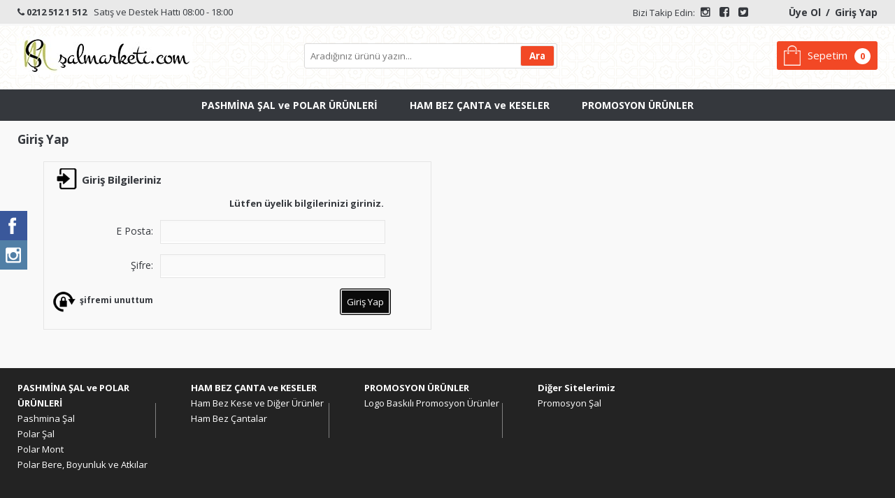

--- FILE ---
content_type: text/html; charset=UTF-8
request_url: https://www.salmarketi.com/giris-yap/
body_size: 8477
content:
<!doctype html>
<html> 
    <head> 
        <meta charset="utf-8"> 
    <title>Polar, Ham Bez Çanta | İmalat ve Üretim | Şal Marketi</title>
    <meta name="title" content="Polar, Ham Bez Çanta | İmalat ve Üretim | Şal Marketi" />
    <meta name="description" content="Cafe, Otel, Restaurant Benzeri İşletmeler ve Nişan, Düğün, Organizasyonlar için Şal, Bez Çanta, Polar Mont, Tişört, Atkı-Fular, Bere-Boyunluk Modelleri Üretilmektedir." />
    <meta name="keywords" content="şal, polar şal, pashmina şal, polar mont, nakışlı polar şal, ham bez çanta, logolu çanta, boyunluk, bere, polar boyunluk, logolu tişört, logolu çanta" />
	<link rel="canonical" href="https://www.salmarketi.com/giris-yap/" />
    <meta name="x-canonical-url" content="https://www.salmarketi.com/giris-yap/" />
    <link rel="shortcut icon" href="https://www.salmarketi.com/picture/favicon-20240219094846-1902202409484649.jpg" />
    <!--[if lt IE 9]><script type="text/javascript" src="https://www.salmarketi.com/template/salmarketi/js/html5shiv.js"></script><![endif]-->
    <style type="text/css"> 
        @import "https://www.salmarketi.com/template/salmarketi/css/eticaret.css?v=1.720260130";
        @import "https://www.salmarketi.com/template/salmarketi/css/jquery.nouislider.css";
        @import "https://www.salmarketi.com/template/salmarketi/css/font-awesome.min.css"; 
        @import "https://www.salmarketi.com/template/salmarketi/css/slippry.css";
        @import url(https://fonts.googleapis.com/css?family=Open+Sans:400,700,300&subset=latin,latin-ext);
    </style>
    <script type="text/javascript" src="https://www.salmarketi.com/template/salmarketi/js/jquery.js"></script>
    <script type="text/javascript" src="https://www.salmarketi.com/template/salmarketi/js/jquery-ui.js"></script>
    <script type="text/javascript" src="https://www.salmarketi.com/template/salmarketi/js/eticaret.js?v=120260130"></script>
    <script type="text/javascript" src="https://www.salmarketi.com/template/salmarketi/js/jquery.tipsy.js"></script>
    <script type="text/javascript" src="https://www.salmarketi.com/template/salmarketi/js/jquery.carouFredSel-6.2.0-packed.js"></script>
    <script type="text/javascript" src="https://www.salmarketi.com/template/salmarketi/js/jquery.nouislider.js"></script>
    <script type="text/javascript" src="https://www.salmarketi.com/template/salmarketi/js/sweet-alert.min.js"></script>
    <script type="text/javascript" src="https://www.salmarketi.com/template/salmarketi/js/slippry.min.js"></script>
    <script>
        function spinnerStart() {
            // spinner
            $(".spinner").spinner({min: 1});
            $(".ui-icon-triangle-1-n").empty();
            $(".ui-icon-triangle-1-n").append("<img src='https://www.salmarketi.com/template/salmarketi/images/spinnerUst.png'>");
            $(".ui-icon-triangle-1-s").empty();
            $(".ui-icon-triangle-1-s").append("<img src='https://www.salmarketi.com/template/salmarketi/images/spinnerAlt.png'>");
        }
    </script>
    <script>
        (function (i, s, o, g, r, a, m) {
            i['GoogleAnalyticsObject'] = r;
            i[r] = i[r] || function () {
                (i[r].q = i[r].q || []).push(arguments)
            }, i[r].l = 1 * new Date();
            a = s.createElement(o),
                    m = s.getElementsByTagName(o)[0];
            a.async = 1;
            a.src = g;
            m.parentNode.insertBefore(a, m)
        })(window, document, 'script', 'https://www.google-analytics.com/analytics.js', 'ga');

        ga('create', 'UA-84349554-1', 'auto');
        ga('send', 'pageview');
    </script>
    <script>
    function templateAlertLocation(text, type, url) {
        swal({title: '', text: text, type: type}, function () {
            if (url == "reload"){
                window.location.href = window.location;
            }else if (url != ""){
                window.location.href = url;
            }
        });
    }
    function sepeteEkleEnd(donen) {
        if (donen.status == "error") {
            swal({title: '', text: 'Bu üründen daha fazla ekleyemezsiniz.', type: 'error'});
        } else {
            $(".basketPopup").html(donen.sepetDetayGetirAjax);
            $("#basketQuantityNumber").html(donen.adetToplam);
            $("#basketQuantityNumber2").html(donen.adetToplam);
            $("#basketQuantityTutar").html(donen.sepetTutar);
            $("#basketQuantityTutar2").html(donen.sepetTutar);
            $("#basket").attr("title", ("Sepetinizde <!ADET!> ürün bulunmaktadır.").replace("<!ADET!>", donen.adetToplam));
            if(donen.status == "warning"){
                swal({title: '', text: 'Bazı ürünler eklenemedi.', type: 'warning'});
            }else{
                $("#warning").find(".warningBasket").fadeIn(400).delay(1000).fadeOut(400);
            }
        }
    }
    function templateAlert(tip) {
        if (tip == 'SEPETEEKLE') {
            if ($("#basketQuantityNumber").html() == xmlhttp.responseText.trim()) {
                swal({title: '', text: 'Bu üründen daha fazla ekleyemezsiniz.', type: 'error'});
            } else {
                $("#basketQuantityNumber").html(xmlhttp.responseText.trim());
                $("#basketQuantityNumber2").html(xmlhttp.responseText.trim());
                $("#basket").attr("title", ("Sepetinizde <!ADET!> ürün bulunmaktadır.").replace("<!ADET!>", xmlhttp.responseText.trim()));
                $("#warning").find(".warningBasket").fadeIn(400).delay(1000).fadeOut(400);
            }
        } else if (tip == 'SEPETTUTAR') {
            $("#basketQuantityTutar").html(xmlhttp.responseText.trim());
            $("#basketQuantityTutar2").html(xmlhttp.responseText.trim());
        } else if (tip == 'SIPARISSONUSEPETSIFIRLA') {
            $("#basketQuantityNumber").html("0");
            $("#basketQuantityNumber2").html("0");
            $("#basketQuantityTutar").html("0,00 ");
            $("#basketQuantityTutar2").html("0,00 ");
        } else if (tip == 'ZORUNLUALAN') {
            swal("", "Zorunlu alanları doldurunuz", "");
        } else if (tip == 'SOZLESMEONAYI') {
            swal("", "Sözleşmeyi onaylayınız", "");
        } else if (tip == 'TESLIMATADRESYOK_UYARI_COMPLATE') {
            swal({
                title: "",
                text: "/**no_text**isleme_devam_edebilmek_icin_adres_eklemeniz_gerekmektedir2**/",
                html: true
            });
        } else if (tip == 'GELINCE_HABER_VER_UYARI') {
            templateAlertLocation('Kaydedildi.', '', '?');
        } else if (tip == 'DUSUNCE_HABER_VER_UYARI') {
            templateAlertLocation('Kaydedildi.', '', '?');
        } else if (tip == 'YORUMYAZILDI') {
            templateAlertLocation('/**no_text**yorum_yapildi**/', '', '?');
        } else if (tip == 'GERIBILDIRIMYAZILDI') {
            templateAlertLocation('/**no_text**geribildirim_yazildi**/', '', '?');
        } else if (tip == 'ADSOYAD') {
            swal("", "Ünvan / Ad soyad giriniz", "");
        } else if (tip == 'EPOSTA') {
            swal("", "Geçerli bir e-posta adresi giriniz", "");
        } else if (tip == 'TESLIMATGSM') {
            swal("", "Teslimat cep telefonu giriniz", "");
        } else if (tip == 'TESLIMATADRES') {
            swal("", "Teslimat adresi giriniz", "");
        } else if (tip == 'TESLIMATSEHIR') {
            swal("", "Teslimat için şehir seçiniz", "");
        } else if (tip == 'TESLIMATILCE') {
            swal("", "Teslimat ilçesi giriniz", "");
        } else if (tip == 'UNVAN') {
            swal("", "Ünvan giriniz", "");
        } else if (tip == 'VERGINUMARASI') {
            swal("", "Vergi numarası giriniz", "");
        } else if (tip == 'VERGIDAIRESI') {
            swal("", "Vergi dairesi giriniz", "");
        } else if (tip == 'ADSOYADFATURA') {
            swal("", "Fatura için ad soyad giriniz", "");
        } else if (tip == 'FATURAADRES') {
            swal("", "Fatura adresi giriniz", "");
        } else if (tip == 'FATURASEHIR') {
            swal("", "Fatura için şehir seçiniz", "");
        } else if (tip == 'FATURAILCE') {
            swal("", "Fatura ilçesi giriniz", "");
        } else if (tip == 'FATURAGSM') {
            swal("", "Fatura cep telefonu giriniz", "");
        } else if (tip == 'TESLIMATADRESISECIM') {
            swal("", "Teslimat adresi seçiniz", "");
        } else if (tip == 'FATURAADRESISECIM') {
            swal("", "Fatura adresi seçiniz", "");
        } else if (tip == 'KARGOFIRMASI') {
            swal("", "Kargo firması seçiniz", "");
        } else if (tip == 'KARTBILGILERI') {
            swal("", "Kart bilgilerini eksiksiz giriniz", "");
        } else if (tip == 'HAVALEHESABI') {
            swal("", "Havale hesabı seçiniz", "");
        } else if (tip == 'INDIRIMKUPONUKULLANILAMADI') {
            swal("", "İndirim kuponu kullanılamadı.", "");
        } else if (tip == '5TENBUYUK') {
            swal("", "/**no_text**en_fazla_5_adet_urun_eklenebilir**/", "");
        }else {
            swal(tip);
        }
    }
    
    function sepetSatirSilManuel(id, val, deger){
        swal({
            title: "",
            text: "Silmek istediğinize emin misiniz?",
            type: "error",
            showCancelButton: true,
            confirmButtonColor: "#DD6B55",
            confirmButtonText: "Evet",
            cancelButtonText: "İptal",
            closeOnConfirm: false},
                function () {
                    sepetDuzenle(id, val, "sil", deger);
                });
    }
    
    
            
</script>    <script>var rootDirectory = "https://www.salmarketi.com/"; var urlTypeInc = 2</script><script type="text/javascript" src="https://www.salmarketi.com/js/code.js?v=6.1.20260130"></script><script>

    function encodeUnicode(str) {
      // first we use encodeURIComponent to get percent-encoded UTF-8,
      // then we convert the percent encodings into raw bytes which
      // can be fed into btoa.
      return btoa(encodeURIComponent(str).replace(/%([0-9A-F]{2})/g,
          function toSolidBytes(match, p1) {
              return String.fromCharCode("0x" + p1);
      }));
    }
    

    function replaceAll(str, find, replace) {
      return str.replace(new RegExp(find, 'g'), replace);
    }
    
    function sepeteEkleAdet(t, tip){
        var id = $(t).attr("data-id");
        var val = $("#sepet_adet").val();
        if(val=="" || val==undefined) val = 1; 
        var paketTipleriAdet = $("#paketTipleriAdet").val(); 
        if(paketTipleriAdet == undefined){
            paketTipleriAdet = 1;
        }        
        var sepeteEkle = true;
        var sepetEkleDeger = ";";
        $(".siparisBilgisi").each(function () {
           var val = $(this).val();
           val = replaceAll(val, ";", ""); 
           val = replaceAll(val, ":", "");
           val = val.trim();
           if (($(this).attr("data-require")=="1") && (val == "")){
               sepeteEkle = false;
           }
           sepetEkleDeger+=$(this).attr("data-id")+":"+val+";";
        });
        if (sepetEkleDeger == ";") sepetEkleDeger = "";
        if (sepeteEkle){
            sepetDuzenle(id, (val*paketTipleriAdet), tip, encodeUnicode(sepetEkleDeger));
        }else{
            templateAlert("ZORUNLUALANALERT");
        }
    }
    function sepetDuzenle(id, adet, type, sepetEkleDeger, sepetEkleGrup) { 
        $.ajax({
          method: "POST",
          url: "https://www.salmarketi.com/ajax.php",
          dataType: "json",
          data: { ajaxType: "sepeteEkle", type: type, id:id, adet: adet, deger: sepetEkleDeger, grup: sepetEkleGrup }
        })
        .done(function( msg ) {
        
              if(msg.tip == "setSepet"){
                  window.location = "https://www.salmarketi.com/sepetim/";
              }else if (msg.tip == "add" || msg.tip == "addGroup") {
                  sepeteEkleEnd(msg);
              } else if (msg.tip == "set") {
                if (typeof window["sepetSetEnd"] == "function") {
                    sepetSetEnd(msg);
                    location.reload();
                } else {
                    location.reload();
                }
              } else if (msg.tip == "sil") {
                if (typeof window["sepetSilEnd"] == "function") {
                    sepetSilEnd(msg);
                    location.reload();
                } else {
                    location.reload();
                }
              }else if (msg.tip == "hizli"){
                  window.location = "https://www.salmarketi.com/siparis/";
              } 
        });
    }
    function indirimKuponuKullan(kuponKodu,type) { 
        $.ajax({
          method: "POST",
          url: "https://www.salmarketi.com/ajax.php",
          dataType: "json",
          data: { ajaxType: "indirimKuponu", type: type, kuponKodu:kuponKodu }
        })
        .done(function( msg ) {
              if(msg.status){
                  location.reload();
              }else if (msg.tip == "set") {
                  templateAlert("INDIRIMKUPONUKULLANILAMADI")
              }
        });
    }
    function odemeAdim1(t){
        var ulkeler_idTeslimat = $("#ulkeler_idTeslimat").val();
    var sehirler_idTeslimat = $("#sehirler_idTeslimat").val();
    var unvan_adsoyadTeslimat = $("#unvan_adsoyadTeslimat").val();
    var eposta_adresiTeslimat = $("#eposta_adresiTeslimat").val();
    var telefonTeslimat = $("#telefonTeslimat").val();
    var gsmTeslimat = $("#gsmTeslimat").val();
    var adresTeslimat = $("#adresTeslimat").val();
    var ilceTeslimat = $("#ilceTeslimat").val();
    var tcTeslimat = $("#tcTeslimat").val();
    
    if (unvan_adsoyadTeslimat.trim() == ""){
        templateAlert("ADSOYAD");
        return false;
    }
    
    
    if (tcTeslimat != undefined && (tcTeslimat.trim() == "" && $("#tcTeslimat").hasClass("required"))){
        templateAlert("TESLIMATTC");
        return false;
    }
    
    if ((eposta_adresiTeslimat.trim() == "") || (!mailKontrol(eposta_adresiTeslimat))){
        templateAlert("EPOSTA");
        return false;
    }
    
    if ((gsmTeslimat.trim() == "") || $(".gsmPhone").hasClass("error") || (gsmTeslimat.length < 6)){
        templateAlert("TESLIMATGSM");
        return false;
    }
    
    if (adresTeslimat.trim() == ""){
        templateAlert("TESLIMATADRES");
        return false;
    }
    
    if (sehirler_idTeslimat == 0){
        templateAlert("TESLIMATSEHIR");
        return false;
    }
    
    if(ilceTeslimat != undefined){
        if ((ilceTeslimat.trim() == "") || (ilceTeslimat.length < 2)){
            templateAlert("TESLIMATILCE");
            return false;
        }
    }
    
    if ($("#farkli_fatura_uyeliksiz").is(":checked")) {
        var ulkeler_idFatura = $("#ulkeler_idFatura").val();
        var sehirler_idFatura = $("#sehirler_idFatura").val();
        var unvanFatura = $("#unvanFatura").val();
        var vergiNumarasiFatura = $("#vergiNumarasiFatura").val();
        var vergiDairesiFatura = $("#vergiDairesiFatura").val();
        var adSoyadFatura = $("#adSoyadFatura").val();
        var tcFatura = $("#tcFatura").val();
        var adresFatura = $("#adresFatura").val();
        var ilceFatura = $("#ilceFatura").val();
        var telefonFatura = $("#telefonFatura").val();
        var gsmFatura = $("#gsmFatura").val();
        var faturaAdresTipi = $("#faturaAdresTipi").val();
        if (faturaAdresTipi == "kurumsal"){
            if (unvanFatura.trim() == ""){
                templateAlert("UNVAN");
                return false;
            }

            if (vergiNumarasiFatura.trim() == ""){
                templateAlert("VERGINUMARASI");
                return false;
            }

            if (vergiDairesiFatura.trim() == ""){
                templateAlert("VERGIDAIRESI");
                return false;
            }
        }
        
        if (faturaAdresTipi == "bireysel"){
            if (adSoyadFatura.trim() == ""){
                templateAlert("ADSOYADFATURA");
                return false;
            }
            var sonuc = $("#tcFatura").hasClass("required");
            if (tcFatura.trim() == "" && sonuc){
                templateAlert("TCFATURA");
                return false;
            }
        }
        
        if (adresFatura.trim() == ""){
            templateAlert("FATURAADRES");
            return false;
        }
        
        if (sehirler_idFatura == 0){
            templateAlert("FATURASEHIR");
            return false;
        }
        if(ilceFatura != undefined){
            if ((ilceFatura.trim() == "") || (ilceFatura.length < 2)){
                templateAlert("FATURAILCE");
                return false;
            }
        }
        
        if ((gsmFatura.trim() == "") || $(".gsmPhoneTwo").hasClass("error") ||  (gsmFatura.length < 6)){
            templateAlert("FATURAGSM");
            return false;
        }

    }

            
        var selected = $("input[type='radio'][name='kargo_firmalari_id']:checked");
        if (selected.length <= 0) {
            templateAlert("KARGOFIRMASI");
            return false;
        }
        return true;
    }
    function odemeAdim2(t){
        $("#odemeTipi").val($(t).attr("data-id"));
        if ($("#odemeTipi").val() == "1") {
            var kart_sahibi = $("#kart_sahibi").val();
            var kart_numarasi = $("#kart_numarasi").val();
            var sktAy = $("#sktAy").val();
            var sktYil = $("#sktYil").val();
            var cvv = $("#cvv").val();
            var sanalposlar_id = $("#sanalposlar_id").val();
            console.log(kart_sahibi.trim()+"\n"+kart_numarasi.trim()+"\n"+sktAy+"\n"+sktYil+"\n"+cvv.trim()+
            "\n"+sanalposlar_id);
            if ((kart_sahibi.trim() == "") || (kart_numarasi.trim() == "") || (sktAy == "") || (sktYil == "") || (cvv.trim() == "") || (sanalposlar_id=="") || sanalposlar_id== undefined) {
                templateAlert("KARTBILGILERI");
                return false;
            }
        } else if ($("#odemeTipi").val() == "2") {
            var selected = $(".kapidaOdemeParaBirimiVal").children("option:selected").val();
            if (selected == 0) {
                templateAlert("KAPIDA_ODEME_PARA_BIRIMI");
                return false;
            }
        }else if ($("#odemeTipi").val() == "4") {
            var selected = $("input[type='radio'][name='havale_hesaplari_id']:checked");
            if (selected.length <= 0) {
                templateAlert("HAVALEHESABI");
                return false;
            }
        }else if ($("#odemeTipi").val() == "5") {
            var selected = $("input[type='radio'][name='yurt_disi_havale_id']:checked");
            if (selected.length <= 0) {
                templateAlert("HAVALEHESABI");
                return false;
            }
        }
        if (!$("#sozlesme").is(":checked")) {
            templateAlert("SOZLESMEONAYI");
            return false;
        }
        
        if ($("#sozlesme_kvkk").val() != undefined && !$("#sozlesme_kvkk").is(":checked")){
            templateAlert("SOZLESMEONAYIKVKK");
            return false;
        }
        
        return true;
    }
    function odemeKontrol(t) {
        if (odemeAdim1(t)==false){
            return false;
        }
        if (odemeAdim2(t)==false){
            return false;
        }
        return true;
    }
</script>
<style>
    .treeDisabled{pointer-events: none !important; cursor: no-drop; opacity: 0.7;}
</style>    <link href="https://www.salmarketi.com/" hreflang='tr' rel='alternate' /> 
<meta name='yandex-verification' content='cf0b5d7b9e491628' />    <script>
  (function(i,s,o,g,r,a,m){i['GoogleAnalyticsObject']=r;i[r]=i[r]||function(){
  (i[r].q=i[r].q||[]).push(arguments)},i[r].l=1*new Date();a=s.createElement(o),
  m=s.getElementsByTagName(o)[0];a.async=1;a.src=g;m.parentNode.insertBefore(a,m)
  })(window,document,'script','https://www.google-analytics.com/analytics.js','ga');

  ga('create', 'UA-84349554-1', 'auto');
  ga('send', 'pageview');

</script><!-- Facebook Pixel Code -->
<script>
  !function(f,b,e,v,n,t,s)
  {if(f.fbq)return;n=f.fbq=function(){n.callMethod?
  n.callMethod.apply(n,arguments):n.queue.push(arguments)};
  if(!f._fbq)f._fbq=n;n.push=n;n.loaded=!0;n.version='2.0';
  n.queue=[];t=b.createElement(e);t.async=!0;
  t.src=v;s=b.getElementsByTagName(e)[0];
  s.parentNode.insertBefore(t,s)}(window, document,'script',
  'https://connect.facebook.net/en_US/fbevents.js');
  fbq('init', '1600056646755764');
  fbq('track', 'PageView');
</script>
<noscript><img height='1' width='1' style='display:none'
  src='https://www.facebook.com/tr?id=1600056646755764&ev=PageView&noscript=1'
/></noscript>
<!-- End Facebook Pixel Code --><!-- Facebook Pixel Code -->
<script>
  !function(f,b,e,v,n,t,s)
  {if(f.fbq)return;n=f.fbq=function(){n.callMethod?
  n.callMethod.apply(n,arguments):n.queue.push(arguments)};
  if(!f._fbq)f._fbq=n;n.push=n;n.loaded=!0;n.version='2.0';
  n.queue=[];t=b.createElement(e);t.async=!0;
  t.src=v;s=b.getElementsByTagName(e)[0];
  s.parentNode.insertBefore(t,s)}(window, document,'script',
  'https://connect.facebook.net/en_US/fbevents.js');
  fbq('init', '1832034400361110');
  fbq('track', 'PageView');

        </script>



<noscript><img height="1" width="1" style="display:none"
  src="https://www.facebook.com/tr?id=1832034400361110&ev=PageView&noscript=1" alt="facebook"
/></noscript>
<!-- End Facebook Pixel Code -->

<style>
    header {
        width:100%;
        background-image:url(https://www.salmarketi.com/template/salmarketi/images/header_back.jpg);
        background-repeat:no-repeat;background-position:center center;
        }
</style>

    <!-- Global site tag (gtag.js) - Google Ads: 700832077 -->
    <script async src="https://www.googletagmanager.com/gtag/js?id=AW-700832077"></script>
    <script> window.dataLayer = window.dataLayer || []; function gtag(){dataLayer.push(arguments);}
        gtag('js', new Date()); gtag('config', 'AW-700832077'); </script>


</head> 
<body id="pageBody" data-code="TF697bfb9609735" data-page="giris-yap" data-get="" data-url="https://www.salmarketi.com/giris-yap/">
<div id="fixedSocial">
    <a href="https://www.facebook.com/SALMARKETI" target="_blank">
        <img src="https://www.salmarketi.com/template/salmarketi/images/facebook_fixed.png" title="Facebook'ta Şal Marketi" alt="Facebook'ta Şal Marketi">
    </a>
    <a href="https://www.instagram.com/salmarketicom/" target="_blank">
        <img src="https://www.salmarketi.com/template/salmarketi/images/instagram_fixed.png" title="Instagram'da Şal Marketi" alt="Instagram'da Şal Marketi">
    </a>
</div> 
<div id="warning">
    <span class="warning warningBasket">Ürün sepete eklenmiştir.<img src="https://www.salmarketi.com/template/salmarketi/images/close.png" alt="close"></span>
</div>
<div id="scrollTop" onclick="scrollLinkTop();">Sayfa başına dön</div>
<header>
    <div id="headerBand">
        <div class="center">
            <div class="customerPhone">
                <i class="fa fa-phone" aria-hidden="true"></i> 0212 512 1 512
                <span>Satış ve Destek Hattı 08:00 - 18:00</span>
            </div>
            <div class="loginArea">
                    <span class="login-links">
                        <a href="https://www.salmarketi.com/uye-ol/" class="ajaxLink">Üye Ol</a> <a>/</a> 
                        <a href="https://www.salmarketi.com/giris-yap/" class="ajaxLink">Giriş Yap</a>
                    </span>
                                <a href="/cdn-cgi/l/email-protection#0b62656d644b6278796a7f6e786e7f7f7e7925686466" class="feedback">Görüşlerinizi bizimle paylaşın. <i class="fa fa fa-pencil"></i></a>
            </div>
            <div class="socialLinks">
Bizi Takip Edin:                 <a href="https://www.instagram.com/salmarketicom/" target="_blank"><i class="fa fa-instagram" aria-hidden="true"></i></a>
                <a href="https://www.facebook.com/SALMARKETI" target="_blank"><i class="fa fa-facebook-square" aria-hidden="true"></i></a>
                <a href="#" target="_blank"><i class="fa fa-twitter-square" aria-hidden="true"></i></a>
            </div>
        </div>
    </div>
    <div class="center">
        <div class="logo">
            <a href="https://www.salmarketi.com/" class="ajaxLink"><img src="https://www.salmarketi.com/picture/logo-20240219101514-1902202410151430.jpg" alt="şal marketi logo"></a>
        </div>
        <div class="search">
            <div class="searchDiv"> 
                <form method="get" action="https://www.salmarketi.com/arama/">
                    <input type="text" name="a" placeholder="Aradığınız ürünü yazın...">
                        <input type="submit" value="Ara">
                            </form>
                            </div>
                            </div>
                            <div class="basket" id="basket" class="tipsyDetails" title="">
                                <div class="basketDiv" onclick="window.location.href = 'https://www.salmarketi.com/sepetim/'">
                                    <a href="https://www.salmarketi.com/sepetim/" class="ajaxLink"><img src="https://www.salmarketi.com/template/salmarketi/images/basketIcon-white.png" alt="basketicon" class="basketFly"></a>
                                    <span>
                                        <a href="https://www.salmarketi.com/sepetim/" class="ajaxLink">Sepetim</a> 
                                        <a href="https://www.salmarketi.com/sepetim/" class="number ajaxLink"><span id="basketQuantityNumber">0</span></a>
                                    </span>
                                </div>
                            </div>
                            </div>
                            <nav>
                                <div class="center">
                                    <ul>
                                                                                        <li class="mainMenu">
                                                    <a href="https://www.salmarketi.com/pashmina-sal-ve-polar-urunleri/" class="ajaxLink">PASHMİNA ŞAL ve POLAR ÜRÜNLERİ</a>
                                                    <ul>
                                                        <div class="subMenu">
                                                            <div class="subMenuBackground">
                                                                <div class="categories">
                                                                    <div class="categoriesReset">
                                                                                                                                                        <div class="category">
                                                                                    <div class="categoryTitle">
                                                                                        <a href="https://www.salmarketi.com/pashmina-sal-ve-polar-urunleri/pashmina-sal-0/" class="ajaxLink">Pashmina Şal</a>
                                                                                        <div class="seperator">
                                                                                            <span></span>
                                                                                        </div>
                                                                                    </div>
                                                                                </div>
                                                                                                                                                                    <div class="category">
                                                                                    <div class="categoryTitle">
                                                                                        <a href="https://www.salmarketi.com/pashmina-sal-ve-polar-urunleri/polar-sal-9/" class="ajaxLink">Polar Şal</a>
                                                                                        <div class="seperator">
                                                                                            <span></span>
                                                                                        </div>
                                                                                    </div>
                                                                                </div>
                                                                                                                                                                    <div class="category">
                                                                                    <div class="categoryTitle">
                                                                                        <a href="https://www.salmarketi.com/pashmina-sal-ve-polar-urunleri/polar-mont/" class="ajaxLink">Polar Mont</a>
                                                                                        <div class="seperator">
                                                                                            <span></span>
                                                                                        </div>
                                                                                    </div>
                                                                                </div>
                                                                                                                                                                    <div class="category">
                                                                                    <div class="categoryTitle">
                                                                                        <a href="https://www.salmarketi.com/pashmina-sal-ve-polar-urunleri/polar-bere-boyunluk-ve-atkilar/" class="ajaxLink">Polar Bere, Boyunluk ve Atkılar</a>
                                                                                        <div class="seperator">
                                                                                            <span></span>
                                                                                        </div>
                                                                                    </div>
                                                                                </div>
                                                                                                                                                        </div>
                                                                </div>
       
                                                            </div>
                                                        </div> 
                                                    </ul>
                                                </li>
                                                                                            <li class="mainMenu">
                                                    <a href="https://www.salmarketi.com/ham-bez-canta-ve-keseler/" class="ajaxLink">HAM BEZ ÇANTA ve KESELER</a>
                                                    <ul>
                                                        <div class="subMenu">
                                                            <div class="subMenuBackground">
                                                                <div class="categories">
                                                                    <div class="categoriesReset">
                                                                                                                                                        <div class="category">
                                                                                    <div class="categoryTitle">
                                                                                        <a href="https://www.salmarketi.com/ham-bez-canta-ve-keseler/ham-bez-kese-ve-diger-urunler/" class="ajaxLink">Ham Bez Kese ve Diğer Ürünler</a>
                                                                                        <div class="seperator">
                                                                                            <span></span>
                                                                                        </div>
                                                                                    </div>
                                                                                </div>
                                                                                                                                                                    <div class="category">
                                                                                    <div class="categoryTitle">
                                                                                        <a href="https://www.salmarketi.com/ham-bez-canta-ve-keseler/ham-bez-cantalar/" class="ajaxLink">Ham Bez Çantalar</a>
                                                                                        <div class="seperator">
                                                                                            <span></span>
                                                                                        </div>
                                                                                    </div>
                                                                                </div>
                                                                                                                                                        </div>
                                                                </div>
       
                                                            </div>
                                                        </div> 
                                                    </ul>
                                                </li>
                                                                                            <li class="mainMenu">
                                                    <a href="https://www.salmarketi.com/promosyon-urunler/" class="ajaxLink">PROMOSYON ÜRÜNLER</a>
                                                    <ul>
                                                        <div class="subMenu">
                                                            <div class="subMenuBackground">
                                                                <div class="categories">
                                                                    <div class="categoriesReset">
                                                                                                                                                        <div class="category">
                                                                                    <div class="categoryTitle">
                                                                                        <a href="https://www.salmarketi.com/promosyon-urunler/logo-baskili-promosyon-urunler/" class="ajaxLink">Logo Baskılı Promosyon Ürünler</a>
                                                                                        <div class="seperator">
                                                                                            <span></span>
                                                                                        </div>
                                                                                    </div>
                                                                                </div>
                                                                                                                                                        </div>
                                                                </div>
       
                                                            </div>
                                                        </div> 
                                                    </ul>
                                                </li>
                                                                                </ul>
                                </div> 
                            </nav>
                            </header>
                            <div id="mainPage"><main>  
    <div class="pageTitle">
        <div class="center">
            <a href="https://www.salmarketi.com/giris-yap/">Giriş Yap</a>
        </div>
    </div>
    <div class="center">
                <form action="" method="post">
            <input type="hidden" name="method" value="giris">
            <section id="page">  
                <div id="order">
                    <div class="order">
                        <div class="orderTitle"><img src="https://www.salmarketi.com/template/salmarketi/images/loginIcon.png" class="icon"> Giriş Bilgileriniz</div>
                        <div class="orderTitle" style="margin-top: 5px;">
                            <div class="orderFormTitle"></div>
                            <div class="orderForm orderInfo">Lütfen üyelik bilgilerinizi giriniz.</div>
                        </div>
                        <div class="orderTitle" style="margin-top: 15px;">
                            <div class="orderFormTitle">E Posta: </div>
                            <div class="orderForm"><input required="required" type="email" class="orderInput" name="eposta" value=""></div>
                        </div>
                        <div class="orderTitle">
                            <div class="orderFormTitle">Şifre: </div>
                            <div class="orderForm"><input required="required" type="password" class="orderInput" name="sifre" value=""></div>
                        </div>
                        <div class="orderTitle">
                            <div class="orderFormTitle">
                                <img src="https://www.salmarketi.com/template/salmarketi/images/pass.png" class="pass">
                                <a class="passLink ajaxLink" href="https://www.salmarketi.com/sifremi-unuttum/">şifremi unuttum</a>
                            </div>
                            <div class="orderForm">
                                <div class="submit">
                                    <input type="submit" value="Giriş Yap">
                                </div>
                            </div>
                        </div>
                    </div>
                </div>
            </section>
        </form>
    </div>
</main>
<!-- main page -->
</div>
<footer>
    <div id="footerTop">
        <div class="center">
                                <ul>
                        <li><a href="https://www.salmarketi.com/pashmina-sal-ve-polar-urunleri/" style="font-weight:bold;" class="ajaxLink">PASHMİNA ŞAL ve POLAR ÜRÜNLERİ</a></li>
                                                        <li><a href="https://www.salmarketi.com/pashmina-sal-ve-polar-urunleri/pashmina-sal-0/" target="_blank" class="ajaxLink">Pashmina Şal</a></li>
                                                                <li><a href="https://www.salmarketi.com/pashmina-sal-ve-polar-urunleri/polar-sal-9/" target="_blank" class="ajaxLink">Polar Şal</a></li>
                                                                <li><a href="https://www.salmarketi.com/pashmina-sal-ve-polar-urunleri/polar-mont/" target="_blank" class="ajaxLink">Polar Mont</a></li>
                                                                <li><a href="https://www.salmarketi.com/pashmina-sal-ve-polar-urunleri/polar-bere-boyunluk-ve-atkilar/" target="_blank" class="ajaxLink">Polar Bere, Boyunluk ve Atkılar</a></li>
                                                    </ul>
                    <div class="seperator"></div>
                                        <ul>
                        <li><a href="https://www.salmarketi.com/ham-bez-canta-ve-keseler/" style="font-weight:bold;" class="ajaxLink">HAM BEZ ÇANTA ve KESELER</a></li>
                                                        <li><a href="https://www.salmarketi.com/ham-bez-canta-ve-keseler/ham-bez-kese-ve-diger-urunler/" target="_blank" class="ajaxLink">Ham Bez Kese ve Diğer Ürünler</a></li>
                                                                <li><a href="https://www.salmarketi.com/ham-bez-canta-ve-keseler/ham-bez-cantalar/" target="_blank" class="ajaxLink">Ham Bez Çantalar</a></li>
                                                    </ul>
                    <div class="seperator"></div>
                                        <ul>
                        <li><a href="https://www.salmarketi.com/promosyon-urunler/" style="font-weight:bold;" class="ajaxLink">PROMOSYON ÜRÜNLER</a></li>
                                                        <li><a href="https://www.salmarketi.com/promosyon-urunler/logo-baskili-promosyon-urunler/" target="_blank" class="ajaxLink">Logo Baskılı Promosyon Ürünler</a></li>
                                                    </ul>
                    <div class="seperator"></div>
                                <ul>
                <li><a href="#" style="font-weight:bold;">Diğer Sitelerimiz</a></li>
                <li><a href="http://promosyonsal.com" target="_blank">Promosyon Şal</a></li>

            </ul>
        </div>
    </div>
    <div id="footerBottom">
        <div class="center">
            <div class="footerDesc footerDescCopy">
                <div class="copyNote">salmarketi.com'da bulunan resimler ve içerikler kopyalanamaz tüm hakları saklıdır.</div>
                <div class="copyNote copyDesc">Cafe, Otel, Restaurant Benzeri İşletmeler ve Nişan, Düğün, Organizasyonlar için <h1>Şal</h1>, Bez Çanta, Polar Mont, Tişört, Atkı-Fular, Bere-Boyunluk Modelleri Üretilmektedir.</div>
                <div class="copyNote copyDesc copyCopy">Tüm Hakları Saklıdır.</div>
                <div class="col-md-12 text-left treegroup">
                    Treegroup<a href="http://www.treegroup.com.tr/ozel-eticaret-yazilimi/" target="blnak" alt="özel e-ticaret yazılımı" title="özel e-ticaret yazılımı"> Özel E-ticaret Yazılımı </a> <br>
                </div>
            </div>
            <div class="footerDesc">
                <ul class="footerLinks">
                    <li><a href="#" style="font-weight:bold;">Kurumsal</a></li>
                                            <li><a href="https://www.salmarketi.com/hakkimizda/" class="ajaxLink">Hakkımızda</a></li>
                                            <li><a href="https://www.salmarketi.com/hesap-numaralarimiz/" class="ajaxLink">Hesap Numaralarımız</a></li>
                                            <li><a href="https://www.salmarketi.com/iletisim-3/" class="ajaxLink">İletişim</a></li>
                                        <li><a href="https://www.salmarketi.com/blog/" class="ajaxLink">Güncel Konular</a></li>

                </ul>
                <div id="newsletter">
                    <div id="newsletterDescription"><span>E-Bülten</span><br>İndirimlerden haberdar olmak istiyorum.</div>
                    <div id="newsletterForm">
                        <form action="" method="post">
                            <input type="hidden" name="method" value="ebulten">
                            <input type="email" name="eposta" id="eposta" required="required" placeholder="E-Posta Adresiniz">
                            <input type="submit" value="ekle">
                        </form>
                    </div>
                </div>
                <div id="bank"><img src="https://www.salmarketi.com/template/salmarketi/images/bank.png" alt="şal marketi" title="şal marketi"><br>
                    Yüksek Güvenlikli Alışveriş                </div>
            </div>
        </div>
    </div>
</footer>
<script data-cfasync="false" src="/cdn-cgi/scripts/5c5dd728/cloudflare-static/email-decode.min.js"></script><script type="text/javascript" src="https://www.salmarketi.com/template/salmarketi/js/jquery.elevateZoom-2.5.3.min.js"></script>
<script type="text/javascript" src="https://www.salmarketi.com/template/salmarketi/js/lightbox/jquery.fancybox.js?v=2.1.5"></script>
<script type="text/javascript" src="https://www.salmarketi.com/template/salmarketi/js/lightbox/helpers/jquery.fancybox-buttons.js?v=1.0.5"></script>
<link rel="stylesheet" type="text/css" href="https://www.salmarketi.com/template/salmarketi/js/lightbox/jquery.fancybox.css?v=2.1.5" media="screen"/>
<link rel="stylesheet" type="text/css" href="https://www.salmarketi.com/template/salmarketi/js/lightbox/helpers/jquery.fancybox-buttons.css?v=1.0.5"/>
<script defer src="https://static.cloudflareinsights.com/beacon.min.js/vcd15cbe7772f49c399c6a5babf22c1241717689176015" integrity="sha512-ZpsOmlRQV6y907TI0dKBHq9Md29nnaEIPlkf84rnaERnq6zvWvPUqr2ft8M1aS28oN72PdrCzSjY4U6VaAw1EQ==" data-cf-beacon='{"version":"2024.11.0","token":"009c2db936ef4ef086b65c3cba0ae725","r":1,"server_timing":{"name":{"cfCacheStatus":true,"cfEdge":true,"cfExtPri":true,"cfL4":true,"cfOrigin":true,"cfSpeedBrain":true},"location_startswith":null}}' crossorigin="anonymous"></script>
</body>
</html> 

--- FILE ---
content_type: text/css
request_url: https://www.salmarketi.com/template/salmarketi/css/eticaret.css?v=1.720260130
body_size: 10594
content:
a,
del,
header nav ul li a,
strike {
    text-decoration: none
}

* {
    color: #35383d;
    font-family: 'Open Sans', sans-serif
}

.sweet-alert,
.sweet-alert button {
    font-family: Bitter, serif
}

body {
    background-color: #f9f9f9;
    margin: 0;
    padding: 0;
    overflow-y: scroll;
    overflow-x: hidden
}

.center {
    width: 1230px;
    margin-left: auto;
    margin-right: auto
}

header,
header #headerBand,
nav {
    width: 100%;
    float: left
}

img {
    border: 0
}

#fixedSocial {
    position: fixed;
    left: 0;
    top: 42%;
    width: 62px;
    z-index: 9999999
}

#fixedSocial img {
    float: left;
    margin-left: -23px;
    transition-property: margin;
    transition-duration: .2s
}

#fixedSocial img:hover {
    margin-left: -10px
}

#scrollTop {
    position: fixed;
    bottom: 0;
    right: 10px;
    background-color: #f24825;
    color: #FFF;
    padding: 7px;
    font-size: 14px;
    cursor: pointer;
    z-index: 50;
    border-top-left-radius: 5px;
    border-top-right-radius: 5px;
    display: none
}

header {
    margin-bottom: 10px
}

header nav {
    margin-top: 20px;
    background-color: #35383d
}

header nav ul {
    list-style: none;
    padding: 0;
    display: table;
    margin: 0 auto
}

header nav ul li {
    float: left;
    text-align: center;
    margin: 0 23px;
    padding: 11px 0 12px;
    cursor: pointer;
    transition-property: border-color;
    transition-duration: .2s
}

footer #footerBottom .footerDesc ul li a,
footer #footerTop ul li a,
header #headerBand .loginArea a,
header nav ul li a {
    transition-property: color;
    transition-duration: .2s
}

header nav ul li:hover a {
    color: #f24825
}

header nav ul li a {
    font-size: 14px;
    font-weight: 700;
    color: #FFF
}

header #headerBand .loginArea a.feedback i,
header #headerBand .loginArea a:hover {
    color: #f24825
}

header #headerBand {
    margin-top: 0;
    background-color: #e9e9e9;
    padding: 6px;
    box-sizing: border-box
}

header #headerBand .customerPhone {
    float: left;
    font-size: 13px;
    font-weight: 700;
    padding-top: 2px
}

header #headerBand .customerPhone span {
    font-weight: 400;
    padding-left: 7px
}

header #headerBand .socialLinks {
    float: right;
    font-size: 13px;
    margin-right: 50px
}

header #headerBand .socialLinks a {
    font-size: 16px;
    margin: 0 5px
}

header #headerBand .loginArea {
    float: right
}

header #headerBand .loginArea a {
    font-size: 14px;
    font-weight: 700;
    margin-left: 15px
}

header #headerBand .loginArea .login-links a {
    margin-left: 3px
}

header #headerBand .loginArea a.feedback {
    color: #f24825;
    font-weight: 400;
    font-size: 13px;
    display: none
}

header #headerBand .language {
    float: right;
    margin-top: 7px;
    margin-right: 30px
}

header #headerBand .language select {
    border: 0;
    padding: 0
}

header .logo {
    float: left;
    width: 33%;
    text-align: left;
    margin-top: 14px;
    position:relative;
    top:4px;
}

header .search {
    float: left;
    width: 33%;
    margin-top: 28px
}

header .search .searchDiv {
    float: right;
    margin-right: 40px
}

header .search input[type=text] {
    outline: 0;
    width: 344px;
    padding: 8px;
    font-size: 13px;
    border: 1px solid #dadada;
    border-radius: 3px;
    float: left
}

header .search input[type=submit],
input[type=button] {
    position: absolute;
    font-weight: 700;
    cursor: pointer;
    margin: 3px 0 0 -53px;
    width: auto;
    background-color: #f24825;
    color: #FFF;
    padding: 5px 12px;
    border-radius: 3px
}

header .basket {
    float: right;
    width: 33%;
    margin-top: 25px
}

header .basket .basketDiv {
    float: right;
    background-color: #f24825;
    padding: 6px 10px;
    border-radius: 3px
}

header .basket span a {
    font-size: 15px;
    float: left;
    margin-left: 10px;
    margin-top: 4px;
    color: #FFF
}

header .basket img {
    float: left
}

header .basket .number {
    float: left;
    border-radius: 50%;
    background-color: #FFF;
    width: 23px;
    height: 23px;
    text-align: center
}

header .basket .number #basketQuantityNumber {
    float: left;
    width: 100%;
    text-align: center;
    color: #f24825;
    font-size: 13px;
    font-weight: 700;
    margin-top: 2px
}

header.stickyMenu nav {
    margin-top: 5px;
    -webkit-box-shadow: 0 3px 5px 0 rgba(50, 50, 50, .4);
    -moz-box-shadow: 0 3px 5px 0 rgba(50, 50, 50, .4);
    box-shadow: 0 3px 5px 0 rgba(50, 50, 50, .4)
}

header.stickyMenu {
    position: fixed;
    z-index: 999;
    background-color: #f9f9f9;
    top:0px;
    display:block;
}

header.stickyMenu .search {
    margin-top: 16px
}

header.stickyMenu .search .searchDiv {
    float: left;
    margin-left: 12px
}

header.stickyMenu .basket {
    margin-top: 14px
}

header.stickyMenu .basket .basketDiv {
    margin-right: 0
}

header.stickyMenu .logo {
    margin-top: 4px
}

header.stickyMenu #headerBand .logoMenu {
    margin-top: 80px;
    width: 100px
}

#homeBanners,
#slider,
.sliders {
    width: 100%!important;
}

header.stickyMenu #headerBand {
    display: none
}

#headerBand,
footer,
main {
    width: 100%!important
}

main.stickyMenu {
    float: left;
    width: 100%;
    margin-top: 180px
}

.sliders {
    float: left;
    margin-bottom: 20px
}

.headBanners {
    float: right
}

#homeBanners {
    float: left;
    margin-top: -4px
}

#homeBanners .left {
    float: left;
    width: 74%
}

#homeBanners .right {
    float: right;
    width: 26%
}

#homeBanners img {
    float: left;
    margin-top: 10px
}

#products {
    float: left;
    width: 100%;
    margin-top: 7px;
    margin-bottom: 0
}

#campaignProducts {
    float: left;
    width: 100%;
    height: 363px;
    overflow: hidden
}

#campaignProducts .carousel {
    width: 100%;
    height: auto;
    margin-top: 0;
    float: left;
    overflow: hidden;
    margin-left: -23px
}

#campaignProducts .carousel .arrows:nth-child(1) {
    z-index: 1;
    margin-top: 20px;
    margin-left: 0;
    cursor: pointer;
    float: right
}

#campaignProducts .carousel .arrows:nth-child(2) {
    z-index: 1;
    margin-top: 35px;
    margin-left: 0;
    margin-right: 15px;
    cursor: pointer;
    float: right
}

#campaignProducts .carousel .campaignCarouselTitle {
    position: absolute;
    margin-left: 1065px;
    margin-top: 150px;
    font-weight: 700;
    font-size: 18px;
    -webkit-transform: rotate(90deg);
    -moz-transform: rotate(90deg);
    -ms-transform: rotate(90deg);
    -o-transform: rotate(90deg)
}

#campaignProducts .carousel ul {
    list-style-type: none;
    margin: 0;
    padding: 0;
    margin-left: 0!important;
    float: left
}

#campaignProducts .carousel ul li {
    width: 200px;
    height: 335px;
    margin-left: 20px;
    margin-top: 13px;
    float: left;
    border: 1px solid #d1d1d1;
    cursor: pointer
}

#campaignProducts .carousel ul li .productImage {
    float: left;
    width: 94%;
    height: 225px;
    margin-left: 3%;
    margin-top: 5px
}

#campaignProducts .carousel ul li .productDetails {
    float: left;
    width: 100%;
    height: 100px;
    margin-left: 0;
    margin-top: 5px
}

#campaignProducts .carousel ul li .productDetails .arrowBox {
    float: left;
    margin-left: 10px;
    margin-top: -5px;
    display: none
}

#campaignProducts .carousel ul li .productDetails .productNameBorder {
    border-top: 1px solid #909090;
    padding-top: 5px
}

#campaignProducts .carousel ul li .productDetails .productName {
    float: left;
    width: 84%;
    margin-left: 8%;
    text-align: center;
    margin-top: 5px;
    height: 33px;
    font-weight: 700
}

#campaignProducts .carousel ul li .productDetails .productName span {
    font-size: 13px;
    margin-top: 5px;
    padding-bottom: 7px;
    padding-left: 8px;
    padding-right: 8px
}

#campaignProducts .carousel ul li .productDetails .productPrice {
    float: left;
    width: 100%;
    text-align: center;
    margin-top: 11px;
    font-weight: 700
}

#campaignProducts .carousel ul li .productDetails .productPrice .productNormalPrice {
    font-size: 14px;
    padding-left: 4px;
    padding-right: 4px
}

#campaignProducts .carousel ul li .productDetails .productPrice .productCampaignPrice {
    font-size: 15px;
    padding-left: 4px;
    padding-right: 4px
}

#campaignProducts .productDetails .productLinks {
    display: none
}

#productFilter .campaign {
    margin-bottom: 10px
}

.campaign {
    float: left;
    width: 23%;
    margin-left: 1.5%;
    height: 288px;
    border: 1px solid #e5e5e5;
    overflow: hidden
}

#products #allProducts {
    float: left;
    width: 104.4%;
    margin-top: 20px
}

#products #allProducts .product {
    width: 23%;
    border: 1px solid #d1d1d1;
    height: 470px;
    float: left;
    position:relative;
    margin-bottom: 19px;
    margin-right: 1%
}

#products #allProducts .product .productImage {
    float: left;
    width: 94%;
    height: 307px;
    margin-left: 3%;
    margin-top: 10px;
    position:relative;
    text-align: center
}

#products #allProducts .product .productImage .secondaryImage {
    display: none
}

#products #allProducts .product .productImage .tagsDetails {
    position: absolute;
    bottom:-40px;
    left: 0px;
    width: 100%;
}

#products #allProducts .product .productImage .tagsDetails span {
    color:#fff;
    display:inline-block;
    font-size:14px;
    width:40%;
    margin:2px 0px;
    padding: 2px 0px;
    background: #e04d11;
}

#products #allProducts .product .productDetails {
    float: left;
    width: 100%;
    height: 78px;
    margin-left: 0;
    margin-top: 12px
}

#products #allProducts .product .productDetails .arrowBox {
    float: left;
    margin-left: 10px;
    margin-top: -5px;
    display: none
}

#products #allProducts .product .productDetails .productName {
    float: left;
    width: 86%;
    height: 40px;
    margin-left: 8%;
    text-align: center;
    margin-top: 36px
}

#products #allProducts .product .productDetails .productDesc {
    height: 11px
}

#products #allProducts .product .productDetails .productDesc span a {
    font-size: 11.5px
}

#products #allProducts .product .productDetails .productNameBorder {
    border-top: 1px solid #909090;
    padding-top: 5px
}

#products #allProducts .product .productDetails .productName span {
    font-size: 13px;
    margin-top: 5px;
    padding-bottom: 7px;
    padding-left: 8px;
    padding-right: 8px
}

#products #allProducts .product .productDetails .productName span.bold {
    font-weight: 700
}

#products #allProducts .product .productDetails .productLinks {
    float: left;
    margin-top: -16px;
    font-weight: 700
}

#products #allProducts .product .productDetails .productLinks img {
    float: left;
    margin-left: 10px
}

#products #allProducts .product .productDetails .productLinks img.border {
    border-right: 1px solid #8a8a8a;
    padding-right: 10px
}

#products #allProducts .product .productDetails .productPrice {
    float: right;
    text-align: center;
    margin-top: -16px;
    font-weight: 700
}

#products #allProducts .product .productDetails .productPrice .productNormalPrice {
    font-size: 11px;
    padding-left: 4px;
    padding-right: 4px;
    margin-top: 5px;
    float: left;
    margin-left: 15px
}

#products #allProducts .product .productDetails .productPrice .productCampaignPrice {
    font-size: 17px;
    padding-left: 4px;
    padding-right: 4px;
    float: right;
    margin-right: 10px
}

#products #allProducts .product .productOpacity {
    background: rgba(252, 243, 207, .4);
    width: 100%;
    height: 300px;
    position: absolute;
    text-align: center;
    display: none
}

#products #allProducts .product .productOpacity .opacityCenter {
    float: left
}

#products #allProducts .product .productOpacity .opacityDiv {
    width: 50px;
    height: 50px;
    background: rgba(254, 245, 208, .6);
    padding: 5px;
    text-align: center;
    float: left;
    margin-left: 5px
}

#products #allProducts .product .productOpacity .opacityDiv .opacityIcon {
    float: left;
    width: 100%;
    text-align: center
}

#products #allProducts .product .productOpacity .opacityDiv .opacityText {
    float: left;
    width: 100%;
    text-align: center;
    font-size: 13px;
    font-style: normal
}

#products .hesapNoListe tr td {
    font-size: 13px;
    padding: 3px
}

#categories {
    float: left;
    width: 104%
}

#categories .categories {
    float: left;
    width: 30%;
    margin-right: 1%;
    border: 1px solid #e5e5e5;
    overflow: hidden;
    padding: 7px
}

#categories .categories img,
#page {
    float: left;
    width: 100%
}

#page #basketProducts {
    float: left;
    width: 99.9%;
    margin-top: 15px
}

#page #basketProducts .basketProduct {
    float: left;
    width: 100%;
    border: 1px solid #e5e5e5;
    height: auto;
    margin-bottom: 10px
}

#page #basketProducts .basketProduct .basketProductImage {
    float: left;
    width: 10%
}

#page #basketProducts .basketProduct .basketProductImage img {
    float: left;
    margin: 30px
}

#page #basketProducts .basketProduct .basketProductInfo {
    float: left;
    width: 31%
}

#page #basketProducts .basketProduct .basketProductInfo .basketProductName,
.basketProductCode {
    float: left;
    width: 90%;
    margin: 0 5% 10px;
    font-size: 13px
}

#page #basketProducts .basketProduct .basketProductInfo .basketProductName {
    margin-top: 34px
}

#page #basketProducts .basketProduct .basketProductVariant {
    float: left;
    width: 15%;
    margin-top: 28px
}

#page #basketProducts .basketProduct .basketProductVariant .size {
    float: left;
    width: 48%
}

#page #basketProducts .basketProduct .basketProductVariant .size .title,
.details {
    float: left;
    width: 100%;
    font-size: 14px;
    text-align: center;
    margin-top: 5px
}

#page #basketProducts .basketProduct .basketProductVariant .size .details div {
    background-color: #b6d93d;
    width: 50%;
    height: 50%;
    float: left;
    margin-left: 25%
}

#page #basketProducts .basketProduct .basketProductQt {
    float: left;
    width: 7%;
    margin-left: 6%;
    margin-top: 40px
}

#page #basketProducts .basketProduct .basketProductQt input {
    width: 45%!important;
    text-align: center;
    outline: 0;
    border: 1px solid #e5e5e5;
    float: left;
    padding: 3px 5px 4px
}

#page #basketProducts .basketProduct .basketProductQt .basketProductNumber {
    float: left;
    width: 100%
}

#page #basketProducts .basketProduct .basketProductQt .basketProductNumber i {
    color: #f24825;
    font-size: 14px;
    margin: 5px 0 0 8px;
    float: left
}

#page #basketProducts .basketProduct .basketPrice {
    float: left;
    width: 17%;
    margin-left: 4%;
    margin-top: 40px
}

#page #basketProducts .basketProduct .basketPrice div {
    text-align: right;
    font-size: 14px;
    font-weight: 700
}

#page #basketProducts .basketClear {
    float: right;
    font-weight: 700;
    color: #de3427;
    font-size: 14px;
    margin-bottom: 5px
}

#page #basketProducts .basketClear i {
    color: #de3427
}

#page #basketDiscount {
    float: left;
    border: 1px solid #e5e5e5;
    width: 70%;
    height: auto;
    min-height: 200px
}

#page #basketDiscount #discount {
    float: left;
    width: 48%;
    margin-left: 5%;
    border-right: 1px solid #000;
    padding-right: 15px;
    padding-top: 5px;
    padding-bottom: 5px;
    margin-top: 30px
}

#page #basketDiscount #discount .title,
.detail {
    text-align: left;
    width: 100%;
    font-size: 14px
}

#page #basketDiscount #discount .title {
    font-weight: 700;
    width: 100%!important
}

#page #basketDiscount #discount .title,
.detail input[type=text] {
    outline: 0;
    width: 50%;
    padding: 5px;
    margin-top: 7px;
    float: left
}

#page #basketDiscount #discount .detail input[type=submit] {
    outline: 0;
    cursor: pointer;
    width: 45%;
    margin-top: 7px;
    float: left;
    background-color: #0a0a0a;
    border: 0;
    color: #FFF;
    padding: 7px
}

#page #basketDiscount #ssl {
    float: left;
    width: 40%;
    margin-left: 3%;
    margin-top: 2%
}

#page #basketDiscount #ssl img {
    float: left;
    width: 15%;
    margin-left: 5%;
    margin-top: 17%
}

#page #basketDiscount #ssl div {
    float: left;
    width: 75%;
    font-size: 14px;
    margin-left: 5%;
    margin-top: 15%
}

#page #basketTotal {
    float: right;
    border: 1px solid #e5e5e5;
    width: 28.65%;
    height: auto;
    min-height: 150px
}

#page #basketTotal .total {
    float: left;
    width: 80%;
    margin-left: 10%;
    border-bottom: 1px solid #a7a7a7;
    padding-bottom: 7px;
    margin-top: 20px;
    font-size: 14.5px
}

#page #basketTotal .total .title {
    float: left;
}

#page #basketTotal .total .price {
    float: right;
    margin-top: 7px
}

#page #basketTotal .first {
    margin-top: 15px
}

#page #basketTotal .totalButton {
    float: left;
    width: 80%;
    margin-top: 70px;
    cursor: pointer;
    margin-left: 10%;
    text-align: center;
    background-color: #0a0a0a;
    color: #FFF;
    padding-top: 5px;
    padding-bottom: 5px;
    transition-property: background-color;
    transition-duration: .2s
}

#page #basketTotal .totalButton:hover {
    background-color: #f24825
}

#productDetail #productInfo .productInfo50 .activeSize,
#productDetail #productInfo .productInfo50 .productSize:hover {
    background-color: #e5e5e5
}

#page #basketTotal .totalButton a {
    color: #FFF
}

#page .shop {
    float: left;
    width: 100%;
    border-bottom: 1px solid #CCC;
    margin-top: 15px;
    padding-bottom: 15px
}

#page .shop .shopImages {
    float: right;
    width: 260px;
    margin-right: 15px
}

#page .shop .shopImages .big,
#page .shop .shopImages .small {
    float: left;
    width: 100%
}

#page .shop .shopImages table tr td {
    font-size: 13px
}

#page .shop .shopImages table tr td.title {
    font-weight: 700
}

#page .shop .shopMap {
    float: right;
    width: 48%;
    height: 150px
}

#page .shop .shopMap iframe {
    float: right;
    width: 100%;
    height: 150px
}

#page .shop .shopInfo {
    float: left;
    width: 48%;
    font-size: 14px
}

#productDetail {
    float: left;
    width: 100%;
    margin-top: 15px;
    margin-bottom: 15px
}

#productDetail #photos {
    float: left;
    width: 41%
}

#productDetail #photos #smallPhotos {
    float: left;
    width: 110px
}

#productDetail #photos #smallPhotos .smallPhoto {
    float: left;
    width: 100%;
    text-align: left;
    padding-top: 0;
    padding-bottom: 2%;
    margin-bottom: 0
}

#productDetail #photos #smallPhotos .smallPhoto img {
    border: 1px solid #e5e5e5;
    text-align: left;
    margin-bottom: 5px
}

#productDetail #photos #bigPhotos {
    float: left;
    margin-left: 5px
}

#productDetail #photos #bigPhotos .bigPhoto {
    float: left;
    width: 100%;
    height: 510px;
    text-align: left;
    padding-top: 0;
    padding-bottom: 2%;
    margin-bottom: 5px
}

#productDetail #photos #bigPhotos .bigPhoto img {
    border: 1px solid #e5e5e5
}

#productDetail #productInfo {
    position: relative;
    float: left;
    width: 50%;
    margin-left: .3%;
    height: auto;
    min-height: 472px
}

#productDetail #productInfo #productTitle {
    float: left;
    width: 100%;
    font-size: 16px;
    font-weight: 700;
    color: #101010
}

#productDetail #productInfo #productDescription {
    float: left;
    width: 100%;
    font-size: 14px;
    margin-top: 7px;
    margin-bottom: 5px
}

#productDetail #productInfo #varyantlar {
    margin-top: 20px;
    float: left;
    width: 100%
}

#productDetail #productInfo .productInfo50 {
    float: left;
    width: 60%;
    margin-top: 0;
    margin-bottom: 15px
}

#productDetail #productInfo .productInfo50 .priceCampaign {
    float: left;
    width: 100%;
    font-size: 27px;
    font-weight: 700;
    margin-top: 20px
}

#productDetail #productInfo .productInfo50 .priceNormal {
    float: left;
    width: 48%;
    font-size: 25px;
    color: #f9cc15;
    margin-top: 22px
}

#productDetail #productInfo .productInfo50 .priceNormal strike {
    color: red
}

#productDetail #productInfo .productInfo80 {
    width: 90%
}

#productDetail #productInfo .productTitle {
    float: left;
    width: 100%;
    font-size: 14px
}

#productDetail #productInfo .productInfo50 .productSize {
    float: left;
    cursor: pointer;
    border: 1px solid #e5e5e5;
    transition-property: background-color;
    transition-duration: .2s;
    font-style: normal;
    font-size: 13px;
    padding: 7px;
    margin-right: 6px;
    margin-top: 5px
}

#productDetail #productInfo .productInfo50 .activeColor {
    opacity: .7;
    border: 1px solid #ff2600!important
}

#productDetail #productInfo .productInfo50 .productColor {
    float: left;
    border: 1px solid #666;
    width: 70px;
    text-align:center;
    cursor: pointer;
    transition-property: opacity;
    transition-duration: .2s;
    height: 50px;
    margin-right: 5px;
    margin-top: 5px
}
#productDetail #productInfo .productInfo50 .productColor small {
    font-size:12px;
    display:block;
    padding-top:17px;
}

#productDetail #productInfo .productInfo50 .productColor:hover {
    opacity: .7
}

#productDetail #productInfo .productTag {
    float: right;
    width: 25%;
    margin-right: 15px
}

#productDetail #productInfo .productShort,
#productDetail #productInfo .productShort .ProductDetail * {
    font-size: 13px!important
}

#productDetail #productInfo .productShort img {
    float: left
}

#productDetail #productInfo .productShort span {
    float: left;
    font-weight: 700;
    margin: 7px 0 0 5px
}

#productDetail #productInfo .productWhatsApp {
    width: 100%
}

#productDetail #productInfo .productWhatsApp i {
    float: left;
    font-size: 33px
}

#productDetail #productInfo .productWhatsApp a {
    color: #f24825
}

#productDetail #productInfo .productInfo50 .addBasket {
    float: left;
    cursor: pointer;
    margin-bottom: 10px;
    transition-property: opacity;
    transition-duration: .2s;
    background-color: #f24825;
    color: #FFF;
    width: 40%;
    font-size: 16px;
    font-weight: 700;
    text-align: center;
    padding: 10px 5px
}

#productDetail #productInfo .productInfo50 .addBasket:hover {
    opacity: .8
}

#productDetail #productInfo .productInfo50 .quickSale {
    background-color: #0a0a0a;
    color: #FFF;
    display: none
}

#productDetail #productInfo .productInfo50 .social {
    float: left;
    width: 50%;
    margin-left: 20px;
    margin-top: 8px
}

#productDetail #productInfo .productInfo50 .social img {
    float: left;
    width: 25px;
    margin-left: 5px;
    margin-bottom: 5px
}

#productDetail #productInfo .productInfo50 .qtArea {
    float: left;
    width: 100%;
    margin-top: 15px
}

#productDetail #productInfo .productInfo50 .qt {
    font-size: 14px;
    margin-top: 3px;
    font-weight: 700;
    margin-right: 5px
}

#productDetail #productInfo .productInfo50 input {
    width: 30%!important;
    border: 1px solid #e5e5e5;
    text-align: center;
    outline: 0;
    position: static!important;
    padding: 4px 5px
}

#productDetail #productInfo .productInfo100 {
    float: left;
    width: 100%;
    margin-top: 32px
}

#productDetail #productInfo #properties {
    float: left;
    width: 80%
}

#productDetail #productInfo #properties .properties {
    float: left;
    width: 70%
}

#productDetail #productInfo #properties .properties .propertiesTitle {
    float: left;
    width: 100%;
    font-size: 14px;
    font-weight: 700;
    margin: 4px 0
}

#productDetail #productInfo #properties .properties .propertiesTitle span {
    color: #e90313
}

#productDetail #productInfo #properties .properties .propertiesInput {
    float: left;
    width: 100%
}

#productDetail #productInfo #properties .properties .propertiesInput input {
    width: 100%
}

#productTab {
    float: left;
    width: 100%;
    margin-top: 5px
}

#productTab #tabTitle {
    float: left;
    width: 100%;
    background-color: #f4f4f4;
    height: auto
}

#productTab #tabTitle .tabTitle {
    float: left;
    padding: 15px;
    cursor: pointer;
    font-size: 14px;
    font-weight: 700
}

#productTab #tabTitle .tabActive {
    background-color: #f24825;
    color: #FFF
}

#productTab #tabDetail {
    float: left;
    width: 100%;
    background-color: #f4f4f4;
    height: auto
}

#productTab #tabDetail .tabDetail {
    float: left;
    padding: 15px;
    font-size: 14px;
    width: 97.3%;
    border: 1px solid #e5e5e5;
    background-color: #FFF
}

#productTab #tabDetail .tabDetail .tabDescription {
    float: left;
    width: 57%
}

#productTab #tabDetail .tabDetail .tabTopSale {
    float: left;
    width: 39%;
    border-left: 1px solid #868686;
    padding-left: 25px
}

#productTab #tabDetail .tabDetail .tabTopSale .saleProduct {
    float: left;
    width: 30%;
    border: 1px solid #e5e5e5;
    height: auto;
    margin-left: 2%;
    min-height: 120px
}

#productTab #tabDetail .tabDetail .tabTopSale .saleTitle {
    float: left;
    width: 100%;
    margin-bottom: 7px;
    margin-left: 2%;
    font-weight: 700
}

#productTab #tabDetail .tabDetail input[type=submit] {
    background-color: #f24825;
    width: auto!important;
    cursor: pointer;
    float: right;
    color: #FFF;
    transition-property: background-color;
    transition-duration: .2s
}

#productTab #tabDetail .tabDetail input[type=submit]:hover {
    background-color: #111
}

#page #campaignProducts {
    margin-top: 15px;
    width: 100%
}

#page #campaignProducts .carousel .arrows:nth-child(1) {
    position: absolute;
    z-index: 1;
    margin-top: 105px;
    margin-left: 50px;
    cursor: pointer
}

#page #campaignProducts .carousel .arrows:nth-child(2) {
    position: absolute;
    z-index: 1;
    margin-top: 105px;
    margin-left: 1150px;
    cursor: pointer
}

#order {
    float: left;
    width: 100%;
    margin-top: 20px
}

#order .order {
    float: left;
    width: 45%;
    margin-left: 3%;
    border: 1px solid #e5e5e5;
    height: auto;
    padding-bottom: 20px;
    margin-bottom: 30px
}

#order .orderTransfer {
    width: 75%
}

#order .order .orderTitle {
    float: left;
    font-size: 15px;
    font-weight: 700;
    margin: 15px 25px 0 18px;
    width: 100%
}

#order .order .orderTitle .icon {
    float: left
}

#order .order .orderTitle .orderFormTitle {
    font-weight: 400;
    float: left;
    width: 25%;
    margin-top: 6px;
    text-align: right;
    font-style: normal;
    font-size: 14px
}

#order .order .orderTitle .orderFormTitleTransfer {
    width: 5%
}

#order .order .orderTitle .orderFormTitle .pass {
    float: left;
    margin-left: -5px;
    margin-top: -2px
}

#order .order .orderTitle .orderFormTitle .passLink {
    font-size: 12px;
    font-weight: 700
}

#order .order .orderTitle .orderForm {
    float: left;
    margin-left: 10px;
    width: 65%
}

#order .order .orderTitle .orderFormTransfer {
    float: left;
    margin-right: 10%;
    width: 62%;
    margin-top: 5px
}

#order .order .orderTitle .orderForm input[type=text],
input[type=email],
input[type=password],
input[type=submit],
select,
textarea {
    float: left;
    width: 100%;
    outline: 0;
    background-color: #FFF;
    border: 1px solid #e5e5e5;
    padding: 7px
}

#order .order .orderTitle .orderForm a {
    font-size: 14px;
    margin-top: 5px;
    margin-right: 12px;
    float: right
}

#order .order .orderTitle .orderForm label {
    cursor: pointer
}

#order .order .orderTitle .orderForm input[type=submit] {
    width: auto;
    float: right;
    background-color: #0a0a0a;
    color: #FFF;
    cursor: pointer
}

#order .order .orderTitle .orderAdressTitle {
    font-size: 14px
}

#order .order .orderTitle .orderAdressDetails {
    font-size: 14px;
    font-weight: 400;
    margin-top: 5px;
    background-color: #F9DCD7;
    float: left;
    width: 93%
}

#order .order .orderTitle .orderAdressDetails:hover {
    background-color: #F0A79A
}

#order .order .orderTitle .orderAdressDetails .orderAdressDetailsLeft {
    float: left;
    margin: 15px;
    width: 70%
}

#order .order .orderTitle .orderAdressDetails .orderAdressDetailsRight {
    float: right;
    margin-top: 40px!important;
    margin-right: 15px
}

#order .order .orderTitle .orderAdressDetails .orderAdressDetailsRight .goAdresButton {
    color: #fff;
    font-size: 12px;
    padding: 5px;
    background-color: #f24825!important
}

#order .order .orderOther {
    text-align: right;
    font-weight: 400
}

#order .order .orderOther label {
    cursor: pointer
}

#order .order .orderOther input {
    cursor: pointer;
    margin-right: 9%
}

#order .order .orderBasket {
    float: left;
    width: 80%;
    margin-top: 10px;
    margin-left: 10%
}

#order .order .orderBasket div,
#order .order .orderTitle .orderForm label.cargo {
    float: left
}

#order .order .orderTitle .orderForm label.cargo img {
    width: 100px;
    float: left;
    margin-left: 10px
}

#order .order .orderTitle .orderForm label.cargo div {
    float: left;
    margin-left: 10px;
    font-size: 13px
}

#order .order .orderTitle .orderForm .gift,
#order .order .orderTitle .orderForm label.cargo input {
    float: left
}

#order .order .orderTitle .orderForm .gift img {
    float: left;
    margin-left: 5px;
    margin-top: -5px
}

#order .order .orderTitle .orderForm .submit {
    border: 1px solid #0a0a0a;
    width: auto;
    padding: 1px;
    float: right;
    margin-right: 30px
}

#order .order .orderTitle .orderInfo {
    font-size: 13px;
    float: right;
    text-align: right;
    margin-right: 85px;
    width: 100%
}

#order .order .orderTitle .icon {
    margin-right: 7px;
    margin-top: -6px
}

#order .order label {
    cursor: pointer
}

#order .order #siparisLabel {
    margin-left: 20px
}

#order .order100 {
    width: 94%
}

#order .order100 .comments {
    float: left;
    width: 90%;
    margin: 11px 0 0 5%
}

#order .order100 .comments .title {
    float: left;
    width: 100%;
    font-weight: 700;
    font-size: 14px
}

#order .order100 .comments .title span {
    float: right;
    color: #434343
}

#order .order100 .comments .title span i {
    color: #434343;
    font-size: 15px;
    float: right;
    margin: 1px 0 0 10px
}

#order .order100 .comments .desc {
    float: left;
    width: 100%;
    font-size: 13px;
    margin-top: 5px
}

#order .order100 .seperator {
    float: left;
    width: 60%;
    margin-left: 20%;
    height: 1px;
    background-color: #CCC;
    margin-top: 20px
}

#order .order .uyeliksiz-alisveris-btn {
    background-color: #f24825;
    float: left;
    font-weight: 700;
    font-size: 14px;
    padding-top: 10px;
    padding-bottom: 10px;
    width: 98%;
    margin: 1% 1% 5px;
    text-align: center;
    color: #FFF
}

.orderInput {
    background-image: url(../images/inputBg.png);
    background-repeat: repeat-x;
    width: 85%!important
}

#warning {
    float: left;
    width: 100%;
    position: fixed;
    margin-top: 80px;
    z-index: 99999;
    text-align: center
}

#warning .warning {
    background-color: #f24825;
    display: none;
    padding: 7px 20px;
    color: #FFF;
    font-size: 14px;
    border-radius: 3px;
    -webkit-box-shadow: 0 0 11px 0 rgba(50, 50, 50, .55);
    -moz-box-shadow: 0 0 11px 0 rgba(50, 50, 50, .55);
    box-shadow: 0 0 11px 0 rgba(50, 50, 50, .55)
}

#warning .warning img {
    margin-left: 10px;
    cursor: pointer
}

.title {
    margin-top: 7px;
    color: #434343
}

.left {
    float: left
}

.textLeft {
    text-align: left
}

.right {
    float: right
}

.textRight {
    text-align: right
}

.sweet-alert,
.sweet-alert h2,
.textCenter {
    text-align: center
}

.pageTitle {
    float: left;
    width: 100%;
    font-weight: 700;
    font-size: 17px;
    margin-top: 5px
}

.pageTitle .pageDescription {
    float: right;
    font-size: 13px;
    margin-top: 5px
}

.pageTitle .backBasket {
    float: right;
    font-weight: 700;
    color: #de3427;
    font-size: 14px
}

.pageTitle .backBasket i {
    color: #de3427
}

.menuArrow {
    width: 0;
    height: 0;
    border-left: 7px solid transparent;
    border-right: 7px solid transparent;
    border-top: 7px solid #efa226
}

.button-next,
.button-previous {
    -ms-transform: rotate(-9deg);
    -webkit-transform: rotate(-9deg);
    transform: rotate(-9deg)
}

.button-next {
    right: 75px!important
}

.button-previous {
    left: 75px!important
}

.bannerustSlogan {
    background: rgba(221, 65, 38, .7);
    font-size: 22px;
    padding: 10px;
    font-weight: 700;
    color: #FFF
}

.sweet-overlay {
    background-color: #000;
    -ms-filter: "progid:DXImageTransform.Microsoft.Alpha(Opacity=40)";
    background-color: rgba(0, 0, 0, .6);
    position: fixed;
    left: 0;
    right: 0;
    top: 0;
    bottom: 0;
    display: none;
    z-index: 10000
}

.sweet-alert {
    background-color: #fff;
    width: 478px;
    padding: 17px;
    border-radius: 5px;
    position: fixed;
    left: 50%;
    top: 50%;
    margin-left: -256px;
    margin-top: -200px;
    overflow: hidden;
    display: none;
    z-index: 99999
}

@media all and (max-width:540px) {
    .sweet-alert {
        width: auto;
        margin-left: 0;
        margin-right: 0;
        left: 15px;
        right: 15px
    }
}

.sweet-alert h2 {
    color: #575757;
    font-size: 25px;
    font-weight: 600;
    text-transform: none;
    position: relative;
    margin: 25px 0;
    padding: 0;
    line-height: 20px;
    display: block
}

.sweet-alert p {
    color: #797979;
    font-size: 16px;
    font-weight: 300;
    position: relative;
    text-align: inherit;
    float: none;
    margin: 0;
    padding: 0;
    line-height: normal
}

.sweet-alert button {
    background-color: #AEDEF4;
    color: #fff;
    border: none;
    box-shadow: none;
    font-size: 17px;
    font-weight: 500;
    -webkit-border-radius: 4px;
    border-radius: 5px;
    padding: 10px 32px;
    margin: 26px 5px 0;
    cursor: pointer
}

.sweet-alert[data-has-confirm-button=false][data-has-cancel-button=false],
footer #footerTop {
    padding-bottom: 40px
}

.sweet-alert button:focus {
    outline: 0;
    box-shadow: 0 0 2px rgba(128, 179, 235, .5), inset 0 0 0 1px rgba(0, 0, 0, .05)
}

.sweet-alert button:hover {
    background-color: #a1d9f2
}

.sweet-alert button:active {
    background-color: #81ccee
}

.sweet-alert button.cancel {
    background-color: #D0D0D0
}

.sweet-alert button.cancel:hover {
    background-color: #c8c8c8
}

.sweet-alert button.cancel:active {
    background-color: #b6b6b6
}

.sweet-alert button.cancel:focus {
    box-shadow: rgba(197, 205, 211, .8) 0 0 2px, rgba(0, 0, 0, .0470588) 0 0 0 1px inset!important
}

.sweet-alert button::-moz-focus-inner {
    border: 0
}

.sweet-alert[data-has-cancel-button=false] button {
    box-shadow: none!important
}

.sweet-alert .sa-icon {
    width: 80px;
    height: 80px;
    border: 4px solid gray;
    -webkit-border-radius: 40px;
    border-radius: 50%;
    margin: 20px auto;
    padding: 0;
    position: relative;
    box-sizing: content-box
}

.sweet-alert .sa-icon.sa-error {
    border-color: #F27474
}

.sweet-alert .sa-icon.sa-error .sa-x-mark {
    position: relative;
    display: block
}

.sweet-alert .sa-icon.sa-error .sa-line {
    position: absolute;
    height: 5px;
    width: 47px;
    background-color: #F27474;
    display: block;
    top: 37px;
    border-radius: 2px
}

.sweet-alert .sa-icon.sa-error .sa-line.sa-left {
    -webkit-transform: rotate(45deg);
    transform: rotate(45deg);
    left: 17px
}

.sweet-alert .sa-icon.sa-error .sa-line.sa-right {
    -webkit-transform: rotate(-45deg);
    transform: rotate(-45deg);
    right: 16px
}

.sweet-alert .sa-icon.sa-warning {
    border-color: #F8BB86
}

.sweet-alert .sa-icon.sa-warning .sa-body {
    position: absolute;
    width: 5px;
    height: 47px;
    left: 50%;
    top: 10px;
    -webkit-border-radius: 2px;
    border-radius: 2px;
    margin-left: -2px;
    background-color: #F8BB86
}

.sweet-alert .sa-icon.sa-warning .sa-dot {
    position: absolute;
    width: 7px;
    height: 7px;
    -webkit-border-radius: 50%;
    border-radius: 50%;
    margin-left: -3px;
    left: 50%;
    bottom: 10px;
    background-color: #F8BB86
}

.sweet-alert .sa-icon.sa-info::after,
.sweet-alert .sa-icon.sa-info::before {
    content: "";
    position: absolute;
    background-color: #C9DAE1
}

.sweet-alert .sa-icon.sa-info {
    border-color: #C9DAE1
}

.sweet-alert .sa-icon.sa-info::before {
    width: 5px;
    height: 29px;
    left: 50%;
    bottom: 17px;
    border-radius: 2px;
    margin-left: -2px
}

.sweet-alert .sa-icon.sa-info::after {
    width: 7px;
    height: 7px;
    border-radius: 50%;
    margin-left: -3px;
    top: 19px
}

.ui-spinner-down,
.ui-spinner-up {
    margin-left: 1px;
    color: #ffb603;
    font-size: 13px;
    position: absolute;
    cursor: pointer
}

.sweet-alert .sa-icon.sa-success {
    border-color: #A5DC86
}

.sweet-alert .sa-icon.sa-success::after,
.sweet-alert .sa-icon.sa-success::before {
    content: '';
    position: absolute;
    width: 60px;
    height: 120px;
    background: #fff
}

.sweet-alert .sa-icon.sa-success::before {
    -webkit-border-radius: 120px 0 0 120px;
    border-radius: 120px 0 0 120px;
    top: -7px;
    left: -33px;
    -webkit-transform: rotate(-45deg);
    transform: rotate(-45deg);
    -webkit-transform-origin: 60px 60px;
    transform-origin: 60px 60px
}

.sweet-alert .sa-icon.sa-success::after {
    -webkit-border-radius: 0 120px 120px 0;
    border-radius: 0 120px 120px 0;
    top: -11px;
    left: 30px;
    -webkit-transform: rotate(-45deg);
    transform: rotate(-45deg);
    -webkit-transform-origin: 0 60px;
    transform-origin: 0 60px
}

.sweet-alert .sa-icon.sa-success .sa-placeholder {
    width: 80px;
    height: 80px;
    border: 4px solid rgba(165, 220, 134, .2);
    -webkit-border-radius: 40px;
    border-radius: 50%;
    box-sizing: content-box;
    position: absolute;
    left: -4px;
    top: -4px;
    z-index: 2
}

.sweet-alert .sa-icon.sa-success .sa-fix {
    width: 5px;
    height: 90px;
    background-color: #fff;
    position: absolute;
    left: 28px;
    top: 8px;
    z-index: 1;
    -webkit-transform: rotate(-45deg);
    transform: rotate(-45deg)
}

.sweet-alert .sa-icon.sa-success .sa-line {
    height: 5px;
    background-color: #A5DC86;
    display: block;
    border-radius: 2px;
    position: absolute;
    z-index: 2
}

.sweet-alert .sa-icon.sa-success .sa-line.sa-tip {
    width: 25px;
    left: 14px;
    top: 46px;
    -webkit-transform: rotate(45deg);
    transform: rotate(45deg)
}

.sweet-alert .sa-icon.sa-success .sa-line.sa-long {
    width: 47px;
    right: 8px;
    top: 38px;
    -webkit-transform: rotate(-45deg);
    transform: rotate(-45deg)
}

.sweet-alert .sa-icon.sa-custom {
    background-size: contain;
    border-radius: 0;
    border: none;
    background-position: center center;
    background-repeat: no-repeat
}

@-webkit-keyframes showSweetAlert {
    0% {
        transform: scale(.7);
        -webkit-transform: scale(.7)
    }
    45% {
        transform: scale(1.05);
        -webkit-transform: scale(1.05)
    }
    80% {
        transform: scale(.95);
        -webkit-tranform: scale(.95)
    }
    100% {
        transform: scale(1);
        -webkit-transform: scale(1)
    }
}

@keyframes showSweetAlert {
    0% {
        transform: scale(.7);
        -webkit-transform: scale(.7)
    }
    45% {
        transform: scale(1.05);
        -webkit-transform: scale(1.05)
    }
    80% {
        transform: scale(.95);
        -webkit-tranform: scale(.95)
    }
    100% {
        transform: scale(1);
        -webkit-transform: scale(1)
    }
}

@-webkit-keyframes hideSweetAlert {
    0% {
        transform: scale(1);
        -webkit-transform: scale(1)
    }
    100% {
        transform: scale(.5);
        -webkit-transform: scale(.5)
    }
}

@keyframes hideSweetAlert {
    0% {
        transform: scale(1);
        -webkit-transform: scale(1)
    }
    100% {
        transform: scale(.5);
        -webkit-transform: scale(.5)
    }
}

.showSweetAlert {
    -webkit-animation: showSweetAlert .3s;
    animation: showSweetAlert .3s
}

.showSweetAlert[data-animation=none] {
    -webkit-animation: none;
    animation: none
}

.hideSweetAlert {
    -webkit-animation: hideSweetAlert .2s;
    animation: hideSweetAlert .2s
}

.hideSweetAlert[data-animation=none] {
    -webkit-animation: none;
    animation: none
}

@-webkit-keyframes animateSuccessTip {
    0%,
    54% {
        width: 0;
        left: 1px;
        top: 19px
    }
    70% {
        width: 50px;
        left: -8px;
        top: 37px
    }
    84% {
        width: 17px;
        left: 21px;
        top: 48px
    }
    100% {
        width: 25px;
        left: 14px;
        top: 45px
    }
}

@keyframes animateSuccessTip {
    0%,
    54% {
        width: 0;
        left: 1px;
        top: 19px
    }
    70% {
        width: 50px;
        left: -8px;
        top: 37px
    }
    84% {
        width: 17px;
        left: 21px;
        top: 48px
    }
    100% {
        width: 25px;
        left: 14px;
        top: 45px
    }
}

@-webkit-keyframes animateSuccessLong {
    0%,
    65% {
        width: 0;
        right: 46px;
        top: 54px
    }
    84% {
        width: 55px;
        right: 0;
        top: 35px
    }
    100% {
        width: 47px;
        right: 8px;
        top: 38px
    }
}

@keyframes animateSuccessLong {
    0%,
    65% {
        width: 0;
        right: 46px;
        top: 54px
    }
    84% {
        width: 55px;
        right: 0;
        top: 35px
    }
    100% {
        width: 47px;
        right: 8px;
        top: 38px
    }
}

@-webkit-keyframes rotatePlaceholder {
    0%,
    5% {
        transform: rotate(-45deg);
        -webkit-transform: rotate(-45deg)
    }
    100%,
    12% {
        transform: rotate(-405deg);
        -webkit-transform: rotate(-405deg)
    }
}

@keyframes rotatePlaceholder {
    0%,
    5% {
        transform: rotate(-45deg);
        -webkit-transform: rotate(-45deg)
    }
    100%,
    12% {
        transform: rotate(-405deg);
        -webkit-transform: rotate(-405deg)
    }
}

.animateSuccessTip {
    -webkit-animation: animateSuccessTip .75s;
    animation: animateSuccessTip .75s
}

.animateSuccessLong {
    -webkit-animation: animateSuccessLong .75s;
    animation: animateSuccessLong .75s
}

.sa-icon.sa-success.animate::after {
    -webkit-animation: rotatePlaceholder 4.25s ease-in;
    animation: rotatePlaceholder 4.25s ease-in
}

@-webkit-keyframes animateErrorIcon {
    0% {
        transform: rotateX(100deg);
        -webkit-transform: rotateX(100deg);
        opacity: 0
    }
    100% {
        transform: rotateX(0);
        -webkit-transform: rotateX(0);
        opacity: 1
    }
}

@keyframes animateErrorIcon {
    0% {
        transform: rotateX(100deg);
        -webkit-transform: rotateX(100deg);
        opacity: 0
    }
    100% {
        transform: rotateX(0);
        -webkit-transform: rotateX(0);
        opacity: 1
    }
}

.animateErrorIcon {
    -webkit-animation: animateErrorIcon .5s;
    animation: animateErrorIcon .5s
}

@-webkit-keyframes animateXMark {
    0%,
    50% {
        transform: scale(.4);
        -webkit-transform: scale(.4);
        margin-top: 26px;
        opacity: 0
    }
    80% {
        transform: scale(1.15);
        -webkit-transform: scale(1.15);
        margin-top: -6px
    }
    100% {
        transform: scale(1);
        -webkit-transform: scale(1);
        margin-top: 0;
        opacity: 1
    }
}

@keyframes animateXMark {
    0%,
    50% {
        transform: scale(.4);
        -webkit-transform: scale(.4);
        margin-top: 26px;
        opacity: 0
    }
    80% {
        transform: scale(1.15);
        -webkit-transform: scale(1.15);
        margin-top: -6px
    }
    100% {
        transform: scale(1);
        -webkit-transform: scale(1);
        margin-top: 0;
        opacity: 1
    }
}

header nav ul li .subMenu .subMenuBackground .banners img:hover,
header nav ul li .subMenu .subMenuBackground .category .categoryImage img:hover {
    opacity: .9
}

.animateXMark {
    -webkit-animation: animateXMark .5s;
    animation: animateXMark .5s
}

@-webkit-keyframes pulseWarning {
    0% {
        border-color: #F8D486
    }
    100% {
        border-color: #F8BB86
    }
}

@keyframes pulseWarning {
    0% {
        border-color: #F8D486
    }
    100% {
        border-color: #F8BB86
    }
}

.pulseWarning {
    -webkit-animation: pulseWarning .75s infinite alternate;
    animation: pulseWarning .75s infinite alternate
}

@-webkit-keyframes pulseWarningIns {
    0% {
        background-color: #F8D486
    }
    100% {
        background-color: #F8BB86
    }
}

@keyframes pulseWarningIns {
    0% {
        background-color: #F8D486
    }
    100% {
        background-color: #F8BB86
    }
}

.pulseWarningIns {
    -webkit-animation: pulseWarningIns .75s infinite alternate;
    animation: pulseWarningIns .75s infinite alternate
}

.ui-spinner {
    float: left
}

.ui-spinner-buttons {
    position: absolute
}

.ui-spinner-button {
    overflow: hidden
}

.ui-spinner-up {
    margin-top: -3px
}

.ui-spinner-down {
    margin-top: 13px
}

footer {
    float: left;
    width: 100%;
    margin-top: 25px
}

footer #footerTop {
    float: left;
    width: 100%;
    background-color: #232323;
    height: auto
}

footer #footerTop ul {
    float: left;
    list-style-type: none;
    width: 16%;
    margin-left: 0;
    padding: 0
}

footer #footerTop ul li a {
    color: #FFF;
    font-size: 13px;
    font-style: normal
}

footer #footerTop ul li a:hover {
    color: #c1c1c1
}

footer #footerTop .seperator {
    float: left;
    border-left: 1px solid #818181;
    margin-right: 4%;
    width: 1px;
    height: 50px;
    margin-top: 50px
}

footer #footerBottom #newsletter {
    float: right;
    width: 60%
}

footer #footerBottom #newsletterDescription {
    float: left;
    width: 100%;
    margin-top: 10px;
    color: #FFF;
    font-size: 13px;
    line-height: 20px
}

footer #footerBottom #newsletterDescription span {
    font-weight: 700;
    color: #FFF
}

footer #footerBottom #newsletterForm {
    float: left;
    width: 100%;
    margin-top: 10px
}

footer #footerBottom #newsletterForm input[type=email] {
    padding: 9px;
    outline: 0;
    width: 66%!important
}

footer #footerBottom #newsletterForm input[type=submit] {
    padding: 10px;
    width: 27%;
    float: right;
    font-size: 13px;
    background-color: #5c5c5c;
    border: 0;
    color: #FFF;
    font-weight: 300;
    margin-left: -5px;
    outline: 0;
    cursor: pointer
}

footer #footerBottom #bank {
    float: right;
    margin-right: 9%;
    color: #FFF;
    font-size: 14px;
    margin-top: 28px
}

footer #footerBottom {
    float: left;
    width: 100%;
    background-color: #171717;
    height: auto
}

footer #footerBottom .footerBottom {
    float: left;
    width: 33%;
    color: #FFF;
    margin-top: 30px;
    font-size: 13px;
    font-style: normal
}

footer #footerBottom .footerLogo {
    margin-top: -30px
}

footer #footerBottom .footerDescription {
    color: #939393;
    float: left;
    width: 100%;
    text-align: center;
    font-size: 13px;
    margin-bottom: 20px;
    margin-top: 20px;
    border-top: 1px solid #414141;
    padding-top: 20px
}

footer #footerBottom .footerDesc {
    float: left;
    width: 38%;
    margin-right: 2%
}

footer #footerBottom .footerDesc .copyNote {
    float: left;
    width: 100%;
    border-bottom: 1px solid #818181;
    color: #FFF;
    font-size: 13px;
    padding-bottom: 10px;
    margin-bottom: 10px;
    margin-top: 10px
}

footer #footerBottom .footerDesc .copyDesc {
    border-bottom: 0;
    margin-top: 0
}

footer #footerBottom .footerDesc .copyDesc h1,
footer #footerBottom .footerDesc .copyDesc h2 {
    color: #FFF;
    font-size: 13px;
    display: inline;
    font-weight: 400
}

.blog .blogBaslik,
.siparisSayfa .yanMenu ul li a.cikis,
.siparisSayfaBaslik,
.tabloBaslik span,
.tesekkurlerSayfasi .aciklama a,
.tesekkurlerSayfasi .irtibat span,
.tesekkurlerSayfasi .sariBaslik,
.tesekkurlerSayfasi .siparisOzetiBaslik,
footer #footerBottom .footerDesc .copyCopy {
    font-weight: 700
}

footer #footerBottom .footerDesc ul {
    float: left;
    list-style-type: none;
    width: 30%;
    margin-left: 0;
    padding: 0
}

footer #footerBottom .footerDesc ul li a {
    color: #FFF;
    font-size: 13px;
    font-style: normal
}

footer #footerBottom .footerDesc ul li a:hover {
    color: #c1c1c1
}

footer #footerBottom .footerDescCopy {
    width: 55%
}

.tipsy {
    font-size: 12px;
    position: absolute;
    padding: 5px;
    z-index: 100000
}

.tipsy-inner {
    background-color: #000;
    color: #FFF;
    max-width: 200px;
    padding: 5px 8px 4px;
    text-align: center;
    line-height: 16px;
    border-radius: 3px;
    -moz-border-radius: 3px;
    -webkit-border-radius: 3px
}

.tipsy-arrow {
    position: absolute;
    width: 0;
    height: 0;
    line-height: 0;
    border: 5px dashed #000
}

.tipsy-arrow-n {
    border-bottom-color: #000
}

.tipsy-arrow-s {
    border-top-color: #000
}

.tipsy-arrow-e {
    border-left-color: #000
}

.tipsy-arrow-w {
    border-right-color: #000
}

.tipsy-n .tipsy-arrow,
.tipsy-nw .tipsy-arrow {
    border-left-color: transparent;
    border-right-color: transparent;
    top: 0;
    border-bottom-style: solid;
    border-top: none
}

.tipsy-n .tipsy-arrow {
    left: 50%;
    margin-left: -5px
}

.tipsy-nw .tipsy-arrow {
    left: 10px
}

.tipsy-ne .tipsy-arrow {
    top: 0;
    right: 10px;
    border-bottom-style: solid;
    border-top: none;
    border-left-color: transparent;
    border-right-color: transparent
}

.tipsy-s .tipsy-arrow,
.tipsy-se .tipsy-arrow,
.tipsy-sw .tipsy-arrow {
    bottom: 0;
    border-top-style: solid;
    border-bottom: none;
    border-left-color: transparent;
    border-right-color: transparent
}

.tipsy-s .tipsy-arrow {
    left: 50%;
    margin-left: -5px
}

.tipsy-sw .tipsy-arrow {
    left: 10px
}

.tipsy-se .tipsy-arrow {
    right: 10px
}

.tipsy-e .tipsy-arrow,
.tipsy-w .tipsy-arrow {
    top: 50%;
    margin-top: -5px;
    border-top-color: transparent;
    border-bottom-color: transparent
}

.tipsy-e .tipsy-arrow {
    right: 0;
    border-left-style: solid;
    border-right: none
}

.tipsy-w .tipsy-arrow {
    left: 0;
    border-right-style: solid;
    border-left: none
}

.sayfaBaslik {
    background: #fbfbfb;
    margin: 1% 0
}

.aramaKutulari,
.aramaKutulari .aramaKutulariBaslik {
    float: left;
    width: 100%
}

.aramaKutulari .aramaKutusu {
    float: left;
    width: 22%;
    margin: 1% 0 1% 2%;
    border: 1px solid #CCC
}

.aramaKutulari .aramaKutusu .aramaKelimesi {
    float: left;
    padding: 1% 5%;
    margin: 2% 3% 2% 0;
    border-right: 1px solid #ccc;
    font-size: 14px
}

.aramaKutulari .aramaKutusu span {
    font-size: 13px;
    margin-top: 3%;
    float: left
}

.aramaKutulari .aramaKutusu select {
    border: none;
    width: 100%;
    float: left;
    height: 34px
}

.productYeni {
    margin: 1.2% .4%!important
}

.aramaKutulari .aramaSonucu {
    float: left;
    width: 95%;
    margin: 0 2.5% 1%;
    font-size: 11px
}

.aramaKutulari .aramaSonucu2 {
    float: left;
    width: 95%;
    margin: 0 2.5% 1%;
    font-size: 13px;
    text-align: right
}

.aramaKutulari .ayrac {
    float: left;
    width: 85%;
    height: 1px;
    border-top: 1px solid #ccc;
    margin: 1% 7.5%
}

.tesekkurlerSayfasi {
    float: left;
    width: 100%
}

.tesekkurlerSayfasi .sepetGorsel {
    float: left;
    width: 100%;
    text-align: center;
    margin: 5% 0 0
}

.tesekkurlerSayfasi .sepetGorsel span {
    float: left;
    width: 100%;
    text-align: center
}

.tesekkurlerSayfasi .sariBaslik {
    float: left;
    width: 100%;
    text-align: center;
    color: #f9cc15;
    margin: 1% 0
}

.tesekkurlerSayfasi .aciklama {
    float: left;
    width: 100%;
    line-height: 24px;
    text-align: center;
    font-size: 13px
}

.tesekkurlerSayfasi .siparisOzetiBaslik {
    float: left;
    width: 100%;
    margin: 5% 0 .5%
}

.tesekkurlerSayfasi .siparisOzeti {
    float: left;
    width: 100%;
    border: 1px solid #CCC
}

.tesekkurlerSayfasi .siparisOzeti .ozet {
    float: left;
    width: 35%;
    margin: 1% 0 1% 10%;
    font-size: 12px;
    font-weight: 700;
    line-height: 24px
}

.tesekkurlerSayfasi .siparisOzeti .ozet span {
    font-size: 14px
}

.tesekkurlerSayfasi .irtibat {
    float: left;
    width: 100%;
    text-align: center;
    font-size: 13px;
    margin: 3% 0 0
}

.siparisSayfaBaslik {
    float: left;
    width: 104%;
    margin: -5% 0 0 -2%
}

.siparisSayfa {
    float: left;
    width: 100%
}

.siparisSayfa .yanMenu {
    float: left;
    width: 24.5%;
    border: 1px solid #CCC
}

.siparisSayfa .yanMenu .menuBaslik {
    float: left;
    width: 100%;
    margin: 3% 0
}

.siparisSayfa .yanMenu .menuBaslik img {
    float: left;
    margin: 0 2% 0 5%
}

.siparisSayfa .yanMenu .menuBaslik span {
    float: left;
    margin: 1% 0 0
}

.siparisSayfa .yanMenu ul {
    float: left;
    width: 86%
}

.siparisSayfa .yanMenu ul li {
    float: left;
    width: 70%;
    list-style-type: none;
    border-bottom: 1px solid #ccc
}

.siparisSayfa .yanMenu ul li a {
    font-size: 13px;
    padding: 3% 0;
    float: left;
    width: 100%
}

.siparisSayfa .yanMenu ul li a:hover {
    color: #CCC
}

.siparisSayfa .yanMenu .menuAltKisim {
    float: left;
    width: 100%;
    margin: 0 0 -4%
}

.siparisSayfa .formluAlan {
    float: left;
    width: 72%;
    margin: 0 0 0 3%;
    border: 1px solid #CCC
}

.siparisSayfa .formluAlan .form {
    float: left;
    width: 69%;
    margin: 2% 1%
}

.siparisSayfa .formluAlan .form .guncellemeBilgi {
    float: left;
    width: 100%;
    font-size: 12px;
    text-align: right
}

.siparisSayfa .formluAlan .form .satir {
    float: left;
    width: 100%;
    margin: 1% 0
}

.siparisSayfa .formluAlan .form .satir .satirBaslik {
    float: left;
    width: 40%;
    font-size: 14px;
    text-align: right;
    margin: 1% 0 0
}

.siparisSayfa .formluAlan .form .satir input[type=text],
.siparisSayfa .formluAlan .form .satir input[type=email],
.siparisSayfa .formluAlan .form .satir input[type=password],
.siparisSayfa .formluAlan .form .satir textarea {
    float: left;
    width: 50%;
    margin: 0 0 0 2%;
    outline: 0;
    border: 1px solid #e5e5e5;
    padding: 7px
}

.siparisSayfa .formluAlan .form .satir select {
    float: left;
    width: 53%;
    margin: 0 0 0 2%;
    outline: 0;
    border: 1px solid #e5e5e5;
    padding: 7px
}

.siparisSayfa .formluAlan .form .satir .selectYarim {
    float: left;
    width: 25%;
    margin: 0 0 0 2%;
    outline: 0;
    border: 1px solid #e5e5e5;
    padding: 7px
}

.siparisSayfa .formluAlan .form .satir .input1 {
    width: 9%!important;
    text-align: center
}

.siparisSayfa .formluAlan .form .satir .input2 {
    width: 36%!important;
    margin-left: 5%
}

.siparisSayfa .formluAlan .form .satir span {
    float: left;
    margin: 0 0 0 1%;
    font-size: 18px;
    color: red
}

.siparisSayfa .formluAlan .form .satir .b1 {
    float: left;
    font-size: 10px;
    margin: .3% 0 0 42%
}

.siparisSayfa .formluAlan .form .satir .b2 {
    float: left;
    font-size: 10px;
    margin: .3% 0 0 3%
}

.siparisSayfa .formluAlan .form .satir .gonder {
    float: right;
    margin: 3px;
    border: 1px solid #000
}

.siparisSayfa .formluAlan .form .satir .gonder input {
    padding: 5px;
    background: rgba(0, 0, 0, 1);
    border: none;
    margin: 3px;
    color: #FFF;
    float: left;
    width: auto
}

.siparisSayfa .formluAlan .form .satir .gonder input:hover {
    cursor: pointer;
    background: rgba(0, 0, 0, .5)
}

.uyeliksiz .formluAlan {
    width: 100%;
    border-color: #e5e5e5;
    margin-bottom: 15px
}

.uyeliksiz .formluAlan .form .satir {
    width: 120%
}

.uyeliksiz .formluAlan #otherAddress {
    cursor: pointer
}

.blogMenu {
    float: left;
    width: 100%
}

.blogMenu .altinButikBlog {
    float: left;
    width: 12%;
    margin: 1% 0 0
}

.blogMenu ul {
    float: left;
    width: 86%;
    margin: 0;
    border: 1px solid #CCC;
    padding: 1% 0
}

.blogMenu ul li {
    float: left;
    list-style-type: none;
    border-right: 1px solid #CCC;
    width: 19.8%
}

.blogMenu ul li a {
    float: left;
    margin: .5% 0;
    width: 100%;
    text-align: center
}

.blogMenu ul li a:hover {
    color: #CCC
}

.blogMenu ul .firstDrop {
    float: left;
    width: 191px;
    margin: 16px 0 0;
    text-align: center;
    display: none;
    position: absolute;
    z-index: 8
}

.blogMenu ul ul,
.blogMenu ul ul ul {
    display: none;
    z-index: 9;
    background: #FFF;
    position: absolute
}

.blogMenu ul ul .secondDrop {
    float: right;
    margin: 5% 0 0
}

.blogMenu ul ul {
    width: 15%;
    margin: 2.8% 0 0
}

.blogMenu ul ul li {
    border: none;
    width: 100%;
    margin: 0 0 1% 10%
}

.blogMenu ul ul li a {
    font-size: 13px;
    width: 80%;
    border-bottom: 1px solid #CCC;
    padding: 1% 0
}

.blogMenu ul ul ul {
    width: 100%;
    margin: -2% 0 0 91%
}

.blogMenu ul ul ul li {
    border: none;
    width: 100%;
    margin: 0 0 1% 10%
}

.blogMenu ul ul ul li a {
    font-size: 13px;
    width: 80%;
    padding: 1% 0
}

.blog {
    float: left;
    width: 100%;
    margin: 2% 0
}

.blog .blogGorsel {
    float: left;
    width: 163px;
    height: 127px;
    overflow: hidden;
    border: 1px solid #CCC
}

.blog .blogBaslik {
    float: left;
    margin: 0 0 0 1%;
    width: 84%;
    font-size: 14px
}

.blog .blogMetin {
    float: left;
    width: 84%;
    margin: 1% 0 0 1%;
    font-size: 13px
}

.blog .blogDetayaGit {
    float: left;
    width: 98%;
    text-align: right;
    font-size: 12px
}

.blog .blogAyrac {
    float: left;
    width: 86%;
    margin: 2% 0 0 7%;
    height: 1px;
    background: #CCC
}

.tabloBaslik {
    float: left;
    width: 100%;
    text-align: right;
    padding: 1% 0
}

.tabloBaslik span {
    float: right;
    font-size: 14px;
    margin: .5% 1% 0
}

.tabloBaslik img {
    float: right
}

.tablo {
    float: left;
    width: 98%;
    margin: 1%
}

.tablo .griTr {
    float: left;
    width: 100%;
    border: 1px solid #CCC;
    background: #fbfbfb
}

.tablo .griTr .griTd {
    float: left;
    width: 18%;
    display: table;
    font-size: 13px;
    height: 35px
}

.tablo .griTr .griTd span {
    display: table-cell;
    vertical-align: middle;
    text-align: center
}

.tablo .normalTr {
    float: left;
    width: 100%;
    border: 1px solid #CCC;
    margin: 1% 0 0
}

.tablo .normalTr .normalTd {
    float: left;
    width: 18%;
    display: table;
    font-size: 13px;
    height: 35px
}

.tablo .normalTr .normalTd span {
    display: table-cell;
    vertical-align: middle;
    text-align: center
}

.tablo .normalTr .normalTd .img {
    float: left;
    margin: 0 5%
}

.tablo .normalTr2 {
    float: left;
    width: 100%;
    border: 1px solid #CCC;
    margin: 1% 0 0
}

.tablo .normalTr2 .normalTd {
    float: left;
    width: 20%;
    display: table;
    font-size: 13px;
    height: 70px
}

.tablo .normalTr2 .normalTd .span {
    display: table-cell;
    vertical-align: middle;
    text-align: center
}

.tablo .normalTr2 .normalTd .span span {
    font-size: 11px;
    float: left;
    width: 100%;
    margin: 0;
    padding: 0;
    text-align: left
}

.tablo .normalTr2 .normalTd .span .span2 {
    text-decoration: line-through;
    float: none;
    font-size: 13px
}

.tablo .normalTr2 .normalTd .span span b {
    font-size: 8px;
    font-weight: 400
}

.tablo .normalTr2 .listeBir {
    float: left;
    width: 100%;
    margin: 1% 0
}

.tablo .normalTr2 .listeBir .cizgi {
    float: left;
    width: 80%;
    margin: 0 10%;
    height: 1px;
    background: #CCC
}

.tablo .normalTr2 .listeSonuc {
    float: left;
    width: 98%;
    text-align: right;
    font-size: 13px;
    margin: 4% 1%
}

.yeniDetay .uygulandi {
    float: left;
    border: 1px solid #CCC;
    width: 208px;
    padding: 5px 0;
    height: 28px;
    margin: 7px 0 0
}

.yeniDetay .uygulandi span {
    float: left;
    margin: 4px 5px
}

.yeniDetay .uygulandi img {
    float: left;
    margin: 4px
}

.yeniDetay input[type=text] {
    height: 26px!important
}

.yeniDetay input[type=submit] {
    height: 40px!important
}

.iptalEt {
    width: 68px
}

.yorum,
.yorumBaslik {
    width: 100%;
    float: left
}

.yeniDetay .onay {
    float: left
}

.yeniDetay .carpi {
    float: left;
    background: #000;
    margin: 7px 0 0;
    padding: 11px 14px
}

.yorumBaslik {
    text-align: right;
    border-bottom: 1px solid #CCC;
    padding: 0 0 5px
}

.yorum {
    margin: 2% 0 0
}

.yorum .yorumGorsel {
    float: left;
    width: 168px;
    height: 168px;
    overflow: hidden;
    border-right: 1px solid #CCC;
    padding: 10px;
    margin-left: 2%
}

.yorum .puanlama {
    float: left;
    width: 20%;
    margin: 4% 0 0 5%
}

.yorum .puanlama .durum {
    float: left;
    width: 100%;
    margin: 3% 0 .5%
}

.yorum .puanlama .durum .yildizlar {
    float: left;
    width: 40%
}

.yorum .istatistikler {
    float: left;
    width: 34%;
    margin: 4% 0 0 1%
}

.yorum .istatistikler .istatistikCubugu {
    float: left;
    width: 100%;
    background: #CCC;
    height: 8px;
    border-radius: 5px;
    margin: 3% 0 2%
}

.yorum .istatistikler .istatistikCubugu .istatistik {
    float: left;
    width: 50%;
    height: 8px;
    background: #f24825;
    border-radius: 5px
}

.yorum .ortalama {
    float: left;
    width: 16%;
    margin: 3% 0 0 4%
}

.yorum .ortalama .ortalamaBaslik,
.yorum .ortalama .ortalamaPuan,
.yorum .ortalama .ortalamaYildizlar {
    width: 100%;
    text-align: center;
    float: left
}

.yorum .ortalama .ortalamaPuan span {
    font-size: 20px
}

.yorum .ortalama .ortalamaPuan {
    font-size: 60px;
    padding: 0;
    line-height: 70px
}

.yorum .ortalama .ortalamaYildizlar {
    margin: 3% 0
}

.yorum .ortalama .ortalamaYildizlar img {
    width: 16px
}

.yorum .ortalama .yorumYap {
    float: left;
    width: 100%;
    text-align: center;
    background: #f24825;
    color: #FFF;
    height: 40px;
    display: table;
    cursor: pointer
}

.yorum .ortalama .yorumYap span {
    display: table-cell;
    vertical-align: middle;
    color: #FFF;
    font-size: 16px
}

.yorumBirakmalar {
    float: left;
    width: 100%;
    margin: 4% 0 0
}

.yorumBirakmalar .yorumBirak {
    float: left;
    width: 96%;
    margin: 1% 2%
}

.yorumBirakmalar .yorumBirak .tavsiye {
    float: left;
    width: 100%
}

.yorumBirakmalar .yorumBirak .tavsiye img {
    float: left;
    margin: 4px 0 0
}

.yorumBirakmalar .yorumBirak .tavsiye span {
    float: left;
    margin: 0 5px 0 0
}

.yorumBirakmalar .yorumBirak .birakilanYorum {
    float: left;
    width: 100%;
    margin: 2% 0
}

.yorumBirakmalar .yorumBirak .cizgi {
    float: left;
    width: 80%;
    margin: 0 10%;
    height: 1px;
    background: #CCC
}

.yorumYazmakIcin {
    float: left;
    width: 50%;
    margin: 5% 0 0
}

.yorumYazmakIcin input[type=text],
.yorumYazmakIcin textarea {
    width: 100%;
    margin-bottom: 4px;
    border: 1px solid #e5e5e5;
    padding: 10px;
    float: left;
    outline: 0
}

.yorumYazmakIcin select {
    float: left;
    width: 40%;
    outline: 0;
    border: 1px solid #e5e5e5;
    padding: 10px
}

.yorumYazmakIcin input[type=submit] {
    float: left;
    height: 30px;
    width: 10%;
    margin: 4%;
    border: none;
    outline: 0;
    background: rgba(0, 0, 0, 1);
    color: #FFF
}

.yorumYazmakIcin input[type=submit]:hover {
    background: rgba(0, 0, 0, .5);
    cursor: pointer
}

.newAddress {
    margin-left: 5px;
    margin-top: 6px!important;
    padding-right: 5px;
    float: left!important;
    font-size: 12px!important;
    transition-property: background-color;
    transition-duration: .2s
}

.newAddress span {
    color: #f24825!important;
    transition-property: color;
    transition-duration: .2s
}

.newAddress:hover {
    background-color: #0a0a0a
}

.newAddress:hover span {
    color: #fff!important
}

.newAddress i {
    color: #FFF;
    background-color: #f24825;
    padding: 5px
}

header nav ul li .subMenu {
    display: none;
    width: 970px;
    height: auto;
    position: absolute;
    z-index: 999;
    left: -10px;
    margin-top: 7px;
    padding: 0 10px 0 0;
    border-top: 0;
    -webkit-box-shadow: 0 4px 5px 0 rgba(50, 50, 50, .15);
    -moz-box-shadow: 0 4px 5px 0 rgba(50, 50, 50, .15);
    box-shadow: 0 4px 5px 0 rgba(50, 50, 50, .15)
}

header nav ul li .subMenu .subMenuBackground {
    float: left;
    background-color: #FFF;
    margin-top: 5px;
    width: 980px;
    padding-bottom: 30px
}

header nav ul li .subMenu .subMenuBackground .categories {
    float: left;
    width: 100%;
    margin-top: 30px
}

header nav ul li .subMenu .subMenuBackground .categories .tabDetail {
    display: none
}

header nav ul li .subMenu .subMenuBackground .categories .categoriesReset {
    float: left;
    width: 100%
}

header nav ul li .subMenu .subMenuBackground .banners {
    float: left;
    width: 25%;
    margin-top: 33px
}

header nav ul li .subMenu .subMenuBackground .banners a {
    border: 0
}

header nav ul li .subMenu .subMenuBackground .banners img {
    border: 1px solid #cecece;
    padding: 5px;
    width: 100%;
    margin-bottom: 8px;
    transition-property: opacity;
    transition-duration: .2s
}

header nav ul li.subMenu .subMenuBackground .banners .tabs {
    float: right;
    width: 70%;
    margin-bottom: 40px;
    border-left: 1px solid #f24825
}

header nav ul li .subMenu .subMenuBackground .banners .tabs .tabTitle {
    float: left;
    width: 100%;
    text-align: right;
    font-size: 14px;
    margin-bottom: 8px;
    cursor: pointer;
    padding-bottom: 5px;
    border-bottom: 1px solid transparent
}

header nav ul li .subMenu .subMenuBackground .banners .tabs .tabTitle .arrow {
    position: absolute;
    margin-left: -38px;
    margin-top: -14px;
    display: none
}

header nav ul li .subMenu .subMenuBackground .banners .tabs .tabTitle .arrow .arrowSq {
    position: absolute;
    width: 3px;
    height: 24px;
    margin-top: -5px;
    background-color: #f24825
}

header nav ul li .subMenu .subMenuBackground .banners .tabs .tabTitle .arrow .arrowTr {
    position: absolute;
    width: 0;
    margin-left: -9px;
    margin-top: 2px;
    height: 0;
    border-style: solid;
    border-width: 4px 10px 4px 0;
    border-color: transparent #f24825 transparent transparent
}

header nav ul li .subMenu .subMenuBackground .banners .tabs .tabActive {
    font-weight: 700;
    border-bottom: 1px solid #b8b8b8;
    padding-bottom: 5px;
    width: 88%;
    float: right
}

header nav ul li .subMenu .subMenuBackground .category {
    float: left;
    width: 213px;
    margin: 0 0 0 24px;
    padding-right: 6px;
    border-right: 1px solid #ebebeb
}

header nav ul li .subMenu .subMenuBackground .category .seperator span {
    float: left;
    width: 60%;
    height: 1px;
    border-bottom: 1px solid #ebebeb;
    padding-top: 10px
}

header nav ul li .subMenu .subMenuBackground .category .seperator {
    float: left;
    width: 100%;
    height: 1px;
    padding: 0
}

header nav ul li .subMenu .subMenuBackground .category .categoryTitle {
    color: #ce0000;
    font-size: 14px;
    float: left;
    width: 90%;
    margin: 10px 0 0;
    text-align: left;
    padding-top: 10px
}

header nav ul li .subMenu .subMenuBackground .category .categoryTitle a {
    text-align: left;
    color: #4a4a4a;
    border: 0;
    font-size: 13px
}

header nav ul li .subMenu .subMenuBackground .category .categorySub ul li a:hover,
header nav ul li .subMenu .subMenuBackground .category .categoryTitle a:hover {
    color: #000
}

header nav ul li .subMenu .subMenuBackground .category .categoryImage {
    float: left;
    cursor: pointer
}

header nav ul li .subMenu .subMenuBackground .category .categoryImage img {
    border: 1px solid #cecece;
    padding: 5px;
    transition-property: opacity;
    transition-duration: .2s
}

header nav ul li .subMenu .subMenuBackground .category .categorySub {
    float: left;
    width: 100%;
    margin-top: 5px;
    margin-left: -10px
}

header nav ul li .subMenu .subMenuBackground .category .categorySub ul {
    float: left;
    margin-left: 10px!important
}

header nav ul li .subMenu .subMenuBackground .category .categorySub ul li {
    float: left;
    border: 0;
    text-align: left;
    padding-left: 3px;
    margin-top: -4px;
    height: auto;
    margin-left: 0!important;
    width: 200px!important
}

header nav ul li .subMenu .subMenuBackground .category .categorySub ul li a {
    float: none;
    font-size: 12px;
    width: auto;
    font-weight: 400;
    padding-bottom: 4px;
    border: 0
}

#products #productFilter {
    float: left;
    width: 24%;
    margin-right: 1%;
    margin-top: 20px
}

#products #productFilter .filterBox {
    border: 1px solid #e5e5e5;
    width: 100%;
    height: auto;
    float: left;
    margin-bottom: 10px
}

#products #productFilter .filterBoxDetail {
    float: left;
    background-color: #f6f6f6;
    width: 96%;
    height: auto;
    margin-left: 2%;
    margin-bottom: 3%;
    margin-top: 3%;
    padding-bottom: 4px
}

#products #productFilter .filterBoxDetail .filterArrow {
    float: right;
    margin-right: 18px
}

#products #productFilter .filterBoxDetail ul {
    list-style-type: none;
    padding: 0;
    margin: 30px;
    margin-top: 0;
    margin-bottom: 0;
    margin-left: 17px
}

#products #productFilter .filterBoxDetail ul li {
    margin-bottom: 0;
    padding-bottom: 4px;
    padding-top: 0;
    width: 100%
}

#products #productFilter .filterBoxDetail ul li ul li {
    padding-top: 0!important;
    border-bottom: 1px dashed #000
}

#products #productFilter .filterBoxDetail ul li ul li ul li {
    padding-top: 0!important;
    border-bottom: 0 dashed #000
}

#products #productFilter .filterBoxDetail ul li a {
    font-size: 14px;
    transition-property: color;
    transition-duration: .2s
}

#products #productFilter .filterBoxDetail ul li a:hover {
    font-size: 14px;
    color: #f9cc15
}

#products #productFilter .filterBoxDetail ul li label {
    font-size: 12px;
    transition-property: color;
    transition-duration: .2s
}

#products #productFilter .filterBoxDetail .filterTitle {
    font-size: 13px;
    font-weight: 700;
    margin: 10px
}

#products #productFilter .filterBoxDetail .filterTitleSmall {
    font-size: 14px;
    font-weight: 700;
    margin: 0 0 15px 30px
}

#products #productFilter .filterBoxDetail .filterSlider {
    float: left;
    width: 76%;
    margin-left: 14%;
    margin-bottom: 15px
}

#products #productFilter .filterBoxDetail .filterSliderLeft {
    float: left;
    width: 40%;
    margin-left: 10%
}

#products #productFilter .filterBoxDetail .filterSliderRight {
    float: right;
    width: 40%;
    margin-right: 10%
}

#products #productFilter .filterBoxDetail .filterSliderLeft span,
#products #productFilter .filterBoxDetail .filterSliderRight span {
    float: left;
    font-weight: 700;
    font-size: 13px;
    margin: 1px
}

#products #productFilter .filterBoxDetail .filterControls {
    float: left;
    width: 100%;
    margin-bottom: 10px;
    margin-top: -10px
}

#products #productFilter .filterBoxDetail .filterControls input[type=text] {
    float: left;
    width: 25%;
    border: 0;
    font-weight: 700;
    outline: 0;
    background-color: transparent
}

#products #productFilter .filterBoxDetail .filterControls input[type=text]:nth-child(1) {
    width: 15%
}

#products #productFilter .filterBoxDetail .filterSliderRight input[type=text] {
    float: right;
    text-align: right
}

#products #productFilter .filterBoxDetail .filterSliderRight span {
    float: right
}

#products .blogMetin {
    /*float: left;*/
    width: 65%;
    font-size: 14px;
    margin-left: 15px
}

#productDetail #productInfo .productInfo100 a {
    float: left;
    border: 1px solid #e5e5e5;
    width: 30%;
    font-size: 15px;
    padding-top: 0;
    padding-bottom: 0;
    margin-bottom: 3%;
    margin-right: 3%;
    text-align: center
}

.siparisSayfa .formluAlan .kayitliAdres {
    float: left;
    width: 23%;
    margin: 4.5% 0 0 3%
}

#products #allProducts .product .productImage .productRibbon {
    position: absolute;
    margin-left: 211px
}

#products #allProducts .product .productImage .productRibbon .ribbon {
    float: right;
    width: 70px;
    margin-bottom: 8px;
    margin-top: 8px;
    font-size: 11px;
    opacity: .8;
    font-weight: 700
}

#products #allProducts .product .productImage .productRibbon .ribbon .ribbonDetails {
    border-top-left-radius: 4px;
    border-bottom-left-radius: 4px;
    float: right;
    width: 100%;
    background-color: #3b3b3b;
    margin-bottom: 15px;
    color: #FFF;
    padding: 7px 15px
}

#products #allProducts .product .productImage .productRibbon .ribbon .triangle {
    width: 0;
    height: 0;
    position: absolute;
    margin-left: 74px;
    margin-top: 6px;
    border-style: solid;
    border-width: 12px 12px 0 0;
    border-color: #000 transparent transparent
}

#products #allProducts .product .alert {
    position: absolute;
    margin: 10px 0 0 -1px;
    width: 145px;
    height: 60px;
    background-image: url(../images/love.png);
    padding: 5px;
    box-sizing: border-box;
    background-color: #f24825;
    border-top-right-radius: 3px;
    border-bottom-right-radius: 3px
}

#products #allProducts .product .alert .desc {
    float: left;
    width: 100%;
    margin-top: 3px;
    text-align: center;
    color: #FFF;
    font-size: 13px;
    font-weight: 700
}

#products #allProducts .product .alert .desc span {
    padding-left: 13px;
    padding-right: 13px;
    font-size: 14px;
    color: #FFF
}

#products #allProducts .product .alert .desc .blink {
    animation: blinker 1.5s linear infinite
}

@keyframes blinker {
    50% {
        opacity: 0
    }
}

#allProducts .pagination {
    float: left;
    width: 100%;
    text-align: center;
    margin-top: 20px
}

#allProducts .pagination a {
    font-size: 20px;
    padding: 5px 12px;
    font-weight: 700
}

#allProducts .pagination a.active {
    background-color: #f24825;
    color: #FFF
}

.button-slider {
    -ms-transform: rotate(-2deg);
    -webkit-transform: rotate(-2deg);
    transform: rotate(-2deg)
}

del,
strike {
    background-image: -webkit-gradient(linear, left top, left bottom, from(transparent), color-stop(.63em, transparent), color-stop(.63em, red), color-stop(.7em, red), color-stop(.7em, transparent), to(transparent));
    background-image: -webkit-linear-gradient(top, transparent 0, transparent .63em, red .63em, red .7em, transparent .7em, transparent 1.4em);
    background-image: -o-linear-gradient(top, transparent 0, transparent .63em, red .63em, red .7em, transparent .7em, transparent 1.4em);
    background-image: linear-gradient(to bottom, transparent 0, transparent .63em, red .63em, red .7em, transparent .7em, transparent 1.4em);
    -webkit-background-size: 1.4em 1.4em;
    background-size: 1.4em 1.4em;
    background-repeat: repeat
}

#taglar {
    float: left;
    width: 40%;
    margin-top: 5px;
    margin-left: 15px
}

#taglar .title {
    float: left;
    width: 100%;
    font-size: 15px;
    font-weight: 700;
    margin-bottom: 8px
}

#taglar a {
    padding: 5px;
    border: 1px solid #000;
    margin-right: 5px;
    float: left;
    margin-bottom: 5px;
    transition-property: background-color;
    transition-duration: .2s
}

#taglar a:hover {
    color: #FFF;
    background-color: #f24825
}

@media only screen and (max-width:1025px) {
    #fiveYear {
        width: 80px
    }
}

#ajax-loading {
    float: left;
    width: 100%;
    padding: 150px 0 1750px;
    text-align: center;
    margin: 150px 0 20px;
    font-size: 50px
}

#popup_campaign {
    position: fixed;
    z-index: 99999999;
    width: 100%;
    height: 100%;
    background-color: rgba(0, 0, 0, .8)
}

#popup_campaign .image {
    margin-top: 130px;
    max-width: 100%;
    border-radius: 5px;
    -webkit-box-shadow: 0 0 11px 0 rgba(255, 255, 255, .25);
    -moz-box-shadow: 0 0 11px 0 rgba(255, 255, 255, .25);
    box-shadow: 0 0 11px 0 rgba(255, 255, 255, .25)
}

body.popup {
    overflow-y: hidden
}


/*Yeni Eklenen Css*/

span.newAddressSpan {background-color:#f24825!important;color:#fff!important;padding:2px 2px;}
span.newAddressSpan:hover {background-color:#000!important;}
.treegroup {color:#fff;font-size:13px;}
.treegroup a {color:#fff;}
.treegroup a:hover {color:#f24825;transition:all 1s;}


--- FILE ---
content_type: application/javascript
request_url: https://www.salmarketi.com/template/salmarketi/js/eticaret.js?v=120260130
body_size: 2090
content:
/*********************AJAX SAYFA ÇAĞIR BAŞLADI ***************************/

var ajaxGetirActive = false;
var ajaxGetirCacheActive = false;
var ajaxInElement  = "";
var ajaxOutElement = "";


 
$(document).ready(function(){
    eticaretJsReadey();
    /******* ajax safya için gerekli ******/
    try{
        if (ajaxGetirActive){
            $(ajaxInElement).not(ajaxOutElement).click(function(e){
                ajaxGetirYonlendir($(this).attr("href"), true);
                e.preventDefault();
            });
            window.onpopstate =  function(e) {
                ajaxGetirYonlendir(document.location,false);
            };
        }
    }catch(e){}
    /******* ajax safya için gerekli ******/
    spinnerStart();
});

function ajaxGetirLoadingStart(){
    $("#mainPage").html("<div id='ajax-loading'><i class='fa fa-spin fa-spinner' aria-hidden='true'></i></div>");
    $(window).scrollTop(0);
    $("header nav .subMenu").hide();
    $(".zoomContainer").remove();
}

function ajaxGetirLoadingEnd(){
    $("#mainPage").find(ajaxInElement).not(ajaxOutElement).on("click",function(e){
        ajaxGetirYonlendir($(this).attr("href"), true);
        e.preventDefault();
    });
    
}

function ajaxGetirYonlendir(url,push){
    ajaxGetirSayfa(url,"#mainPage", push);
}

/*********************AJAX SAYFA ÇAĞIR BİTTİ ***************************/


function scrollLinkTop() {
    $("html, body").animate({scrollTop: "0px"}, 750);
}
 
 


//$("img.primaryImage").lazyload();
//jQuery(function() {jQuery("img.primaryImage").lazyload({effect : "fadeIn",effectspeed: 500,skip_invisible : false});});
  

function pageLoadEnd(){
    $("#products #allProducts .product .productImageMulti").hover(function () {
        $(this).find(".primaryImage").hide();
        $(this).find(".secondaryImage").show();
    }, function () {
        $(this).find(".primaryImage").show();
        $(this).find(".secondaryImage").hide();
    }); 
    
    $(".add-to-cart").on('click', function () {
        var itemImg = $(this).parents(".product").find('.productImage').find('.primaryImage').eq(0);
        flyToElement($(itemImg), $(".basketFly"));
    });
    
};

function flyToElement(flyer, flyingTo) {
    var $func = $(this);
    var divider = 3;
    var flyerClone = $(flyer).clone();
    $(flyerClone).css({position: 'absolute', top: $(flyer).offset().top + "px", left: $(flyer).offset().left + "px", opacity: 1, 'z-index': 10000});
    $('body').append($(flyerClone));
    var gotoX = $(flyingTo).offset().left + ($(flyingTo).width() / 2) - ($(flyer).width() / divider) / 2;
    var gotoY = $(flyingTo).offset().top + ($(flyingTo).height() / 2) - ($(flyer).height() / divider) / 2;

    $(flyerClone).animate({
        opacity: 0.4,
        left: gotoX,
        top: gotoY,
        width: $(flyer).width() / divider,
        height: $(flyer).height() / divider
    }, 700,
            function () {
                $(flyingTo).fadeOut('fast', function () {
                    $(flyingTo).fadeIn('fast', function () {
                        $(flyerClone).fadeOut('fast', function () {
                            $(flyerClone).remove();
                        });
                    });
                });
            });
}

    
function eticaretJsReadey(){

    spinnerStart();


    $("header nav ul li.mainMenu").hover(function(){
        $(this).find(".subMenu").show();
    },function(){
        $(this).find(".subMenu").hide();
    });

    // gift code
    $(".gift-code-set").click(function(){
          indirimKuponuKullan($("#gift-code").val(),"set");
    });
      
    $(".gift-code-del").click(function(){
          indirimKuponuKullan("","del");
    });
      
    var windowWidth = $(document).width();
    $("main, footer, #headerBand, #slider").css("width", windowWidth);

    $('.numeric').keyup(function(){ 
          this.value = this.value.replace(/[^0-9\.]/g,'');
    });

    $('.fancybox-buttons').fancybox({
        openEffect  : 'elastic',
        closeEffect : 'elastic',
        prevEffect : 'elastic',
        nextEffect : 'elastic',
        closeBtn  : false,
        arrows    : false,
        helpers : {
            title : {
                type : 'inside'
            },
            buttons : {}
        },
        afterLoad : function() {
            this.title = '' + (this.index + 1) + ' / ' + this.group.length + (this.title ? ' - ' + this.title : '');
        }
    });

    $("#warning").find(".warningBasket").find("img").click(function () {
        $(this).parent(".warningBasket").hide();
    });

    //tipsy
    $('.tipsyDetails').tipsy({html: true, gravity: 's', fade: true});

    //slider
    $("#slider").slippry({
        pager: true,
        captions: false,
        controls: false
    });

    //carousel
    $('#productsCarousel').carouFredSel({
        width: '96%',
        height: 'auto',
        prev: '#previous',
        next: '#next',
        auto: true,
        scroll: {items: 1, duration: 500},
    });

    $('#detailCarousel').carouFredSel({
        width: 1180,
        height: 'auto',
        prev: '#previous',
        next: '#next',
        auto: false,
        scroll: {items: 1, duration: 500},
    });

    /* product 
     $(".productCarousel, .product").hover(function(){
     $(this).find(".productOpacity").stop().fadeIn(200);
     }, function() {
     $(this).find(".productOpacity").stop().hide();
     });	*/

    // small photo
    $("#productDetail #photos #smallPhotos .smallPhoto img").click(function(){
        $("#productDetail #photos #smallPhotos .smallPhoto img").parent().attr("class", "fancybox-buttons").attr("data-fancybox-group", "button");
        $(this).parent().attr("class", "").attr("data-fancybox-group", "");
        
        var zoomImage = $(this).parent().attr("data-zoom-image");
            zoomImage = zoomImage.replace('resize.php?src=', '').replace('&w=600&h=900', '');
        $("#productDetail #photos #bigPhotos .bigPhoto a").attr("href", zoomImage);
    });   
    
    
    $("#products #allProducts .product .productImageMulti").hover(function () {
        $(this).find(".primaryImage").hide();
        $(this).find(".secondaryImage").show();
    }, function () {
        $(this).find(".primaryImage").show();
        $(this).find(".secondaryImage").hide();
    });

    $(".productOpacity").css({"width": $(".product").width(), "height": $(".product").height()});
    $(".opacityCenter").css({"margin-left": ($(".product").width() / 2) - 70, "margin-top": ($(".product").height() / 2) - 50});

    /* tab */
    $("#productTab").find("#tabDetail").find(".tabDetail").hide();
    $("#productTab").find("#tabDetail").find("#tabDetail1").show();
    $("#productTab").find("#tabTitle").find(".tabTitle").click(function () {
        $("#productTab").find("#tabTitle").find(".tabTitle").removeClass("tabActive");
        $(this).addClass("tabActive");
        var tabSort = $(this).attr("id");
        tabSort = tabSort.substr(tabSort.length - 1);
        $("#productTab").find("#tabDetail").find(".tabDetail").hide();
        $("#productTab").find("#tabDetail").find("#tabDetail" + tabSort).show();
    });

    /* menu */
    $(".mainMenu").hover(function () {
        $("#tabTitle1").trigger("hover"); // tab menu first click
        $(this).find(".subMenu").stop().fadeIn(300);
        $(this).find(".triangleMenu").stop().fadeIn(300);
    }, function () {
        $(this).find(".subMenu").hide();
        var hoverMenuStatus = ($(".subMenu:hover").length > 0);
        if (hoverMenuStatus == false) {
            $(this).find(".triangleMenu").hide();
        }
    });
    /* menu arrow */

    var menuWidth = $("#menu").find("ul").find(".mainMenu").width();
    $("#menu").find("ul").find(".mainMenu").find(".menuLogo").css("margin-left", (menuWidth - 36) / 2);

    var documentWidth = $(window).width();
    var subMenuWidth = $(".subMenu").width();
    $(".subMenu").css("margin-left", (documentWidth - subMenuWidth) / 2);

    /* triangle arrow */
    $("#menu").find("ul").find(".mainMenu").find(".triangleMenu").css("margin-left", (menuWidth - 13) / 2);

    /* menu tab */
    $(".banners").find(".tabs").find(".tabTitle").hover(function () {
        $(".banners").find(".tabs").find(".tabTitle").removeClass("tabActive");
        $(this).addClass("tabActive");
        var tabSort = $(this).attr("id");
        tabSort = tabSort.substr(tabSort.length - 1);
        $(".categories").find(".tabDetail").hide();
        $(".categories").find("#tabDetail" + tabSort).show();

        $(".banners").find(".tabs").find(".tabTitle").find(".arrow").hide();
        $(this).find(".arrow").show();

    });

    $(".banners").find(".tabs").css("height", $("#subMenuPlus").height() - 100);

    // warning
    var sayfaYukseklik = $(window).height();
    $("#warning").css("margin-top", sayfaYukseklik / 2);

    // card fly effect
    $(".add-to-cart").on('click', function () {
        var itemImg = $(this).parents(".product").find('.productImage').find('.primaryImage').eq(0);
        flyToElement($(itemImg), $(".basketFly"));
    });

    // zoom
    $("#img_01").elevateZoom({gallery:'gallery_01', cursor: 'pointer', galleryActiveClass: 'active'}); 

}

$(window).load(function () {
    setTimeout(function(){
        $("body").css("overflow-x", "visible");
    }, 2000);
});


$(window).resize(function () {

});

$(window).scroll(function () {
    var sayfaUzunluk = $(document).scrollTop();
    if (sayfaUzunluk > 100) {
        $("#scrollTop").fadeIn(500);
        $("#fiveYear").hide();
        $("header").addClass("stickyMenu");
        $("main").addClass("stickyMenu");
    } else {
        $("#scrollTop").hide();
        $("#fiveYear").fadeIn(500);
        $("header").removeClass("stickyMenu");
        $("main").removeClass("stickyMenu");
    }
});

    

--- FILE ---
content_type: application/javascript
request_url: https://www.salmarketi.com/js/code.js?v=6.1.20260130
body_size: 5040
content:
var isAjaxLoading = false;
var isAjaxNextPageUrl = "";
var isAjaxLoadingFinish = false;
function getParameterByName(page1, url) {
    page1 = page1.replace(/[\[]/, "\\[").replace(/[\]]/, "\\]");
    var regex = new RegExp("[\\?&]" + page1 + "=([^&#]*)"),
        results = regex.exec(url);
    return results === null ? "" : decodeURIComponent(results[1].replace(/\+/g, " "));
}

function ajaxLoading(status) {
    if(!isAjaxLoadingFinish) {
        isAjaxLoading = status;
        if(isAjaxLoading) {
            $(".isAjaxNextPageData").append("<div class='ajaxLoading'><i class='fa fa-spin fa-spinner' style='font-size: 30px;' aria-hidden='true'></i></div>");
        } else {
            $(".ajaxLoading").remove();
        }
    } else {
        $(".ajaxLoading").remove();
    }
}

function ajaxNextPage(url) {
    url = url + "&_=" + new Date().getTime();
    $.ajax({
        type: "get",
        url: url,
        success: function (response) {
            $(".isAjaxNextPageData").append(response);

            var page = parseInt(getParameterByName("page", url));
            var pageNew = page + 1;
            var isAjaxTotalPage = parseInt($(".isAjaxNextPageData").data("isajaxtotalpage"));

            if(pageNew > isAjaxTotalPage) {
                url = "";
                isAjaxLoadingFinish = true
            } else {
                // alert("geldi" + page + " - " + pageNew);
                url = replaceUrlParam(url, "page=" + page, "page=" + pageNew);
            }
            isAjaxNextPageUrl = url;
        },
        complete: function () {
            ajaxLoading(false);
        }
    });
}

function replaceUrlParam(url, s, s2) {
    return url.replace(s, s2);
}
function siparisDetayUrlGetir(kod, mail) {
    $.ajax({
        method: "POST",
        url: rootDirectory + "ajax.php",
        dataType: "json",
        data: {
            ajaxType: "siparisDetayUrlGetir",
            kod: kod,
            mail: mail
        }
    }).done(function (msg) {
        window.location = msg.url;
    });

}


function ajaxBaglantiGetir() {
    var xmlhttpajaxBaglantiGetir;
    if (window.XMLHttpRequest) {
        xmlhttpajaxBaglantiGetir = new XMLHttpRequest();
    } else {
        xmlhttpajaxBaglantiGetir = new ActiveXObject("Microsoft.XMLHTTP");
    }
    if (xmlhttpajaxBaglantiGetir.overrideMimeType) {
        xmlhttpajaxBaglantiGetir.overrideMimeType('text/xml; charset=utf-8');
    }
    return xmlhttpajaxBaglantiGetir;
}

var xmlhttpcheckAramaMotoru;

function aramaMotoru(val) {
    var div = ".aramaMotoruDiv";
    xmlhttpcheckAramaMotoru = null;
    xmlhttpcheckAramaMotoru = ajaxBaglantiGetir();
    xmlhttpcheckAramaMotoru.onreadystatechange = function () {
        if (xmlhttpcheckAramaMotoru.readyState == 4 && xmlhttpcheckAramaMotoru.status == 200) {
            var donen = xmlhttpcheckAramaMotoru.responseText;
            donen = $.trim(donen);
            if (donen != "") {
                $(div).html(donen);
                $(".aramaMotoruDiv").slideDown("fast");
                $(".aramaMotoruKapat").slideDown("fast");
            } else {
                $(".aramaMotoruKapat").hide();
                $(".aramaMotoruDiv").hide();
            }
        }
    }
    xmlhttpcheckAramaMotoru.open("POST", rootDirectory + "aramaMotoruAjax.php?a=" + val, true);
    xmlhttpcheckAramaMotoru.send();
}

function karsilastirmaChange(id, thisGelen, durum) {
    var checked = $(thisGelen).is(":checked");
    var check = "";
    if (checked == true || durum == "ekle")
        check = "ekle";
    else if (checked == false || durum == "kaldir")
        check = "kaldir";

    $.ajax({
        method: "POST",
        url: rootDirectory + "ajax.php",
        dataType: "json",
        data: {
            ajaxType: "karsilastirmaCheck",
            id: id,
            check: check
        }
    }).done(function (msg) {
        karsilastirmaEnd(msg);
        if (msg.mesaj != undefined && msg.mesaj.trim() != "") {
            templateAlert(msg.mesaj);
        }
    });
}

function favorilerChange(tip, anaurunID, template) {
    $.ajax({
        method: "POST",
        url: rootDirectory + "ajax.php",
        dataType: "json",
        data: {
            ajaxType: "favoriCheck",
            id: anaurunID,
            tip: tip,
            template: template
        }
    }).done(function (msg) {
        favorilerEnd(msg);
    });
}

function yorumsayfalama(div, page, tur, anaurunID) {
    $.ajax({
        method: "POST",
        url: rootDirectory + "ajax.php",
        dataType: "json",
        data: {
            ajaxType: "yorumGetir",
            div: div,
            page: page,
            id: anaurunID,
            template: tur
        }
    }).done(function (msg) {
        $("#" + msg.div).html(msg.data);
    });
}

function yorumsirala(div, olcut, tur, anaurunID) {
    $.ajax({
        method: "POST",
        url: rootDirectory + "ajax.php",
        dataType: "json",
        data: {
            ajaxType: "yorumGetir",
            div: div,
            olcut: olcut,
            id: anaurunID,
            template: tur
        }
    }).done(function (msg) {
        $("#" + msg.div).html(msg.data);
    });
}

function mailKontrol(email) {
    var emailReg = /^([\w-\.]+@([\w-]+\.)+[\w-]{2,4})?$/;
    return emailReg.test(email);
}

function sehirGetir(ulkeler_id, sehirler_select_id, ekFunct = null, sehirler_id_name = "sehirler_id") {
    $.ajax({
        method: "POST",
        url: rootDirectory + "ajax.php",
        dataType: "json",
        data: {
            ajaxType: "sehirGetir",
            id: ulkeler_id,
            sehirler_select_id: sehirler_select_id
        }
    }).done(function (msg) {
        $("#" + sehirler_id_name).html(msg.data);
        if (ekFunct != null) {
            ekFunct.run();
        }
    });
}

function siparisSayfaKaydet(url) {
    if (url == undefined)
        url = "";
    var teslimat_musteri_adresleri_id = 0;
    var fatura_musteri_adresleri_id = 0;
    var farkli_fatura = false;
    var ulkeler_idTeslimat = $("#ulkeler_idTeslimat").val();
    var sehirler_idTeslimat = $("#sehirler_idTeslimat").val();
    var ulkeler_idFatura = $("#ulkeler_idFatura").val();
    var sehirler_idFatura = $("#sehirler_idFatura").val();
    var unvan_adsoyadTeslimat = $("#unvan_adsoyadTeslimat").val();
    var unvan_adsoyad2Teslimat = $("#unvan_adsoyad2Teslimat").val();
    var eposta_adresiTeslimat = $("#eposta_adresiTeslimat").val();
    var telefonTeslimat = $("#telefonTeslimat").val();
    var telefonTeslimat_kod = $("#telefonTeslimat_kod").val();
    var telefonTeslimat_ulke = $("#telefonTeslimat_ulke").val();
    var gsmTeslimat = $("#gsmTeslimat").val();
    var gsmTeslimat_kod = $("#gsmTeslimat_kod").val();
    var gsmTeslimat_ulke = $("#gsmTeslimat_ulke").val();
    var adresTeslimat = $("#adresTeslimat").val();
    var ilceTeslimat = $("#ilceTeslimat").val();
    var faturaAdresTipi = $("#faturaAdresTipi").val();
    var unvanFatura = $("#unvanFatura").val();
    var vergiNumarasiFatura = $("#vergiNumarasiFatura").val();
    var vergiDairesiFatura = $("#vergiDairesiFatura").val();
    var adSoyadFatura = $("#adSoyadFatura").val();
    var tcFatura = $("#tcFatura").val();
    var tcTeslimat = $("#tcTeslimat").val();
    var adresFatura = $("#adresFatura").val();
    var ilceFatura = $("#ilceFatura").val();
    var telefonFatura = $("#telefonFatura").val();
    var telefonFatura_kod = $("#telefonFatura_kod").val();
    var telefonFatura_ulke = $("#telefonFatura_ulke").val();
    var gsmFatura = $("#gsmFatura").val();
    var gsmFatura_kod = $("#gsmFatura_kod").val();
    var gsmFatura_ulke = $("#gsmFatura_ulke").val();
    if (ulkeler_idTeslimat != undefined) {
        farkli_fatura = $("#farkli_fatura_uyeliksiz").is(':checked');
    } else {
        teslimat_musteri_adresleri_id = $("#teslimat_musteri_adresleri_id").val();
        farkli_fatura = $("#farkli_fatura").is(':checked');
        if (farkli_fatura)
            fatura_musteri_adresleri_id = $("#fatura_musteri_adresleri_id").val();
    }
    var hediye_paketi = $("input[name='hediye_paketi']:checked").val();
    var hediyenotu = $("#hediyenotu").val();
    var teslimatTarihi = $("#teslimatTarihi").val();
    var hediye_paketleri = "";
    var odemeTipi = $("#odemeTipi").val();
    hediye_paketi = (hediye_paketi == undefined) ? 0 : hediye_paketi;
    if (hediye_paketi > 0) {
        $(".hediyePaketiCheck").each(function () {
            if ($(this).is(':checked')) {
                var id = $(this).attr("data-id");
                hediye_paketleri += (hediye_paketleri != "") ? "," : "";
                hediye_paketleri += id + "-";
                var adet = $(".hediyePaketiAdet[data-id=" + id + "]").val();
                hediye_paketleri += adet;
            }
        });
    }
    var kargo_firmalari_id = $("input[name='kargo_firmalari_id']:checked").val();
    var sozlesme = $("#sozlesme").is(':checked');

    $.ajax({
        method: "POST",
        url: rootDirectory + "ajax.php",
        dataType: "json",
        data: {
            ajaxType: "siparisSayfaKaydet",
            teslimat_musteri_adresleri_id: teslimat_musteri_adresleri_id,
            fatura_musteri_adresleri_id: fatura_musteri_adresleri_id,
            hediyenotu: hediyenotu,
            teslimatTarihi: teslimatTarihi,
            farkli_fatura: farkli_fatura,
            sozlesme: sozlesme,
            hediye_paketi: hediye_paketi,
            hediye_paketleri: hediye_paketleri,
            kargo_firmalari_id: kargo_firmalari_id,
            odemeTipi: odemeTipi,
            ulkeler_idTeslimat: ulkeler_idTeslimat,
            sehirler_idTeslimat: sehirler_idTeslimat,
            ulkeler_idFatura: ulkeler_idFatura,
            sehirler_idFatura: sehirler_idFatura,
            unvan_adsoyadTeslimat: unvan_adsoyadTeslimat,
            unvan_adsoyad2Teslimat: unvan_adsoyad2Teslimat,
            eposta_adresiTeslimat: eposta_adresiTeslimat,
            telefonTeslimat: telefonTeslimat,
            telefonTeslimat_kod: telefonTeslimat_kod,
            telefonTeslimat_ulke: telefonTeslimat_ulke,
            gsmTeslimat: gsmTeslimat,
            gsmTeslimat_kod: gsmTeslimat_kod,
            gsmTeslimat_ulke: gsmTeslimat_ulke,
            adresTeslimat: adresTeslimat,
            faturaAdresTipi: faturaAdresTipi,
            unvanFatura: unvanFatura,
            vergiNumarasiFatura: vergiNumarasiFatura,
            vergiDairesiFatura: vergiDairesiFatura,
            adSoyadFatura: adSoyadFatura,
            tcFatura: tcFatura,
            tcTeslimat: tcTeslimat,
            adresFatura: adresFatura,
            ilceFatura: ilceFatura,
            ilceTeslimat: ilceTeslimat,
            telefonFatura: telefonFatura,
            telefonFatura_kod: telefonFatura_kod,
            telefonFatura_ulke: telefonFatura_ulke,
            gsmFatura: gsmFatura,
            gsmFatura_kod: gsmFatura_kod,
            gsmFatura_ulke: gsmFatura_ulke,
            url: url
        }
    }).done(function (msg) {
        if (msg.url != "") {
            if (msg.url == "reload") {
                window.location.reload();
            } else {
                window.location = msg.url;
            }
        } else {
            $("#basketTotal").html(msg.data);
        }
    });
}

function siparisSayfaKaydetAdim2() {
    var odemeTipi = $("#odemeTipi").val();

    $.ajax({
        method: "POST",
        url: rootDirectory + "ajax.php",
        dataType: "json",
        data: {
            ajaxType: "siparisSayfaKaydet",
            kayit: "odemeAdim2",
            odemeTipi: odemeTipi
        }
    }).done(function (msg) {
        $("#basketTotal").html(msg.data);
    });

}

function adresGetir(id, div) {
    $.ajax({
        method: "POST",
        url: rootDirectory + "ajax.php",
        dataType: "json",
        data: {ajaxType: "adresGetir", id: id, div: div}
    }).done(function (msg) {
        $("#" + msg.div).html(msg.data);
        $("#" + msg.div).show();
    });
}


function varyantClickFunction() {
    $(".varyantSecenek").click(function () {
        var id = $(this).attr("data-id");
        var varyantlar_id = $(this).attr("data-varyant-id");
        var sira = parseInt($(this).attr("data-sira"));
        var toplam = parseInt($(this).attr("data-toplam"));
        var anaUrunID = $(this).attr("data-anaurun-id");
        var varyantsira = $(this).attr("data-varyantsira");

        var xmlhttpcheck;
        if (window.XMLHttpRequest)
            xmlhttpcheck = new XMLHttpRequest();
        else
            xmlhttpcheck = new ActiveXObject("Microsoft.XMLHTTP");
        xmlhttpcheck.onreadystatechange = function () {
            if (xmlhttpcheck.readyState == 4 && xmlhttpcheck.status == 200) {
                if (xmlhttpcheck.responseText.indexOf("location:") > -1) {
                    var a = xmlhttpcheck.responseText.split("location:");
                    window.location = a[1];
                } else {
                    for (var i = sira + 1; i <= toplam; i++) {
                        $("#varyant_" + i).remove();
                    }
                    $("#varyantlar").html($("#varyantlar").html() + xmlhttpcheck.responseText);
                    varyantClickFunction();
                }
            }
        }
        xmlhttpcheck.open("POST", rootDirectory + "varyant-getirAjax.php?id=" + id + "&varyantlar_id=" + varyantlar_id + "&sira=" + sira + "&anaUrunID=" + anaUrunID + "&varyantsira=" + varyantsira + "&toplam=" + toplam, true);
        //xmlhttpcheck.send();
    });
}

var ajaxGetirSayfaCache = {};

function ajaxGetirSayfa(url, item, push) {
    if (url == "javascript:;")
        return;
    ajaxGetirLoadingStart();
    url = String(url);

    if ((ajaxGetirCacheActive) && (url in ajaxGetirSayfaCache)) {
        $(item).html(ajaxGetirSayfaCache[url]);
        $("#pageBody").attr("data-code", $("#page_code").val());
        codeJSReady();
        eticaretJsReadey();
        ajaxGetirLoadingEnd();
    } else {
        $.ajax({
            type: "post",
            url: url,
            data: {"ajax": "1"},
            success: function (cevap) {
                cevap = cevap.trim();
                $(item).html(cevap);
                $("#pageBody").attr("data-code", $("#page_code").val());
                $("title").html($("#page_title").val());
                $("meta[name='title']").attr('content', $("#page_title").val());
                $("meta[name='description']").attr('content', $("#page_description").val());
                $("meta[name='keywords']").attr('content', $("#page_keywords").val());
                ajaxGetirSayfaCache[url] = cevap;
                /* for (var k  in ajaxGetirSayfaCache){
                 if (ajaxGetirSayfaCache.hasOwnProperty(k)) {
                 alert("Key is " + k);
                 }
                 }*/
                codeJSReady();
                eticaretJsReadey();
                ajaxGetirLoadingEnd();
            }
        });
    }
    if (push) {
        history.pushState({name: url}, '', url);
    }
    try {
        var urlClear = url.replace(rootDirectory, "");
        if (urlClear != "") {
            urlClear = urlClear.replace(".html", "");
            urlClear = urlClear.split("?");
            urlClear = urlClear[0];
            urlClear = urlClear.split("/");
            urlClear = urlClear[urlClear.length - urlTypeInc];
        }
        if (urlClear == "")
            urlClear = "index";
        $("#pageBody").attr("data-page", urlClear);
    } catch (e) {
    }
}

function filtreleSon(url) {
    try {
        if (ajaxGetirActive) {
            ajaxGetirYonlendir(url, true);
        } else {
            window.location = url;
        }
    } catch (e) {
        window.location = url;
    }
}

function codeJSReady() {
    var aramaMotoruBeklet = "";
    $(".aramaMotoru").keyup(function () {
        clearInterval(aramaMotoruBeklet);
        var e = $(this);
        aramaMotoruBeklet = setInterval(function () {
            var val = e.val();
            if (val != "" && val != undefined && val.length >= 2) {
                aramaMotoru(val);
            } else {
                $(".aramaMotoruDiv").hide();
                $(".aramaMotoruKapat").hide();
            }
            clearInterval(aramaMotoruBeklet);
        }, 300);
    });
    $(".aramaMotoruKapat").click(function () {
        $(".aramaMotoruKapat").hide();
        $(".aramaMotoruDiv").hide();
        $(".aramaMotoru").val("");
    });
    $("#ulkeler_id").change(function () {
        var id = $(this).val();
        sehirGetir(id, "sehirler_id");
    });
    $(".musteri_adresleri_id").change(function () {
        var id = $(this).val();
        var div = $(this).attr("data-div");
        var url = (div == "teslimat_adresDiv") ? $(this).attr("data-url") : '';
        if (div == "fatura_adresDiv") {
            if (id != 0) {
                adresGetir(id, div);
            } else {
                $("#" + div).hide();
            }
            $("#fatura_musteri_adresleri_id").val(id);
        } else {
            $("#teslimat_musteri_adresleri_id").val(id);
        }
        siparisSayfaKaydet(url);
    });
    sehirGetirLoad = true;
    $("#ulkeler_idTeslimat").change(function () {
        var url = $(this).attr("data-url");
        siparisSayfaKaydet(url);
    });
    $("#sehirler_idTeslimat").change(function () {
        var url = $(this).attr("data-url");
        siparisSayfaKaydet(url);
    });
    $("#ulkeler_idFatura").change(function () {
        var id = $(this).val();
        var url = $(this).attr("data-url");
        if (url != undefined && url != "") {
            siparisSayfaKaydet(url);
        } else {
            sehirGetir(id, "sehirler_idFatura");
            siparisSayfaKaydet('');
        }
    });
    $("#sehirler_idTeslimat, #sehirler_idFatura, #faturaAdresTipi").change(function () {
        siparisSayfaKaydet('');
    });
    $(".uyeliksizText").blur(function () {
        siparisSayfaKaydet('');
    });
    $("input[name=kargo_firmalari_id]").click(function () {
        siparisSayfaKaydet('reload');
    });
    $('input[name=odemeButonu]').click(function () {
        $(this).addClass("treeDisabled");
        var result = odemeKontrol(this);
        if (!result)
            $(this).removeClass("treeDisabled");
        return result;
    });
    $('input[name=odemeButonuAdim1]').click(function () {
        $(this).addClass("treeDisabled");
        var result = odemeAdim1(this);
        if (!result)
            $(this).removeClass("treeDisabled");
        return result;
    });
    $('input[name=odemeButonuAdim2]').click(function () {
        $(this).addClass("treeDisabled");
        var result = odemeAdim2(this);
        if (!result)
            $(this).removeClass("treeDisabled");
        return result;
    });
    $('.sepeteEkleListe').on("click", function () {
        var id = $(this).attr("data-id");
        sepetDuzenle(id, 1, "add", "");
    });
    $('.sepeteEkleListeAdet').on("click", function () {
        var id = $(this).attr("data-id");
        var adet = parseFloat($(".urunlerSepetAdet[data-id=" + id + "]").val());
        if (adet <= 0) {
            adet = 1;
        }
        sepetDuzenle(id, adet, "add", "");
    });
    $('.sepeteEkleCoklu').on("click", function () {
        var data = [];
        $(".urunlerSepetAdet").each(function () {
            var adet = parseInt($(this).val()) || 0;
            if (adet != 0) {
                var obj = {
                    id: $(this).data("id"),
                    adet: adet
                }
                data.push(obj);
            }
        });
        if (data.length <= 0) {
            sepeteEkleEnd({status: "noproduct"});
        } else {
            sepetDuzenle(0, data, "add", "");
        }
    });
    $('.sepeteEkleGrupUrun').on("click", function () {

        var count = parseInt($(this).data("catcount"));
        var id = $(this).data("id");
        var data = [];
        $(".grupUrunRadio").each(function () {
            if ($(this).prop('checked')) {
                var gid = $(this).data("id");
                var group = $(this).data("group");
                var adetVar = $("#grup_" + group + "_adet_" + gid).val() != undefined;
                //console.log(adetVar);
                var adet = adetVar ? parseInt($("#grup_" + group + "_adet_" + gid).val()) : 1;
                if (adet > 0) {
                    data.push(gid + ":" + adet);
                }
            }
        });
        //console.log(data);
        if (data.length < count) {
            sepeteEkleEnd({status: "noproduct"});
        } else {
            sepetDuzenle(id, data, "addGroup", "");
        }
    });

    $(".sepeteEkleAdet").click(function () {
        sepeteEkleAdet(this, "add");
    });
    $(".hizliSatinAlAdet").click(function () {
        sepeteEkleAdet(this, "hizli");
    });
    $('.sepetSatirDuzenle').click(function () {
        var id = $(this).attr("data-id");
        var deger = $(this).attr("data-deger");
        var grup = $(this).attr("data-grup");
        var val = 0;

        var nesne = "";
        if (grup != undefined && grup != "") {
            nesne = "input[name='sepet_adet_" + id + "'][data-deger='" + deger + "'][data-grup='" + grup + "']";
        } else if (deger != undefined && deger != "") {
            nesne = "input[name='sepet_adet_" + id + "'][data-deger='" + deger + "']";
        } else {
            nesne = "input[name='sepet_adet_" + id + "']";
        }

        $(nesne).each(function () {
            val += parseInt($(this).val());
        });

        //alert(val);

        sepetDuzenle(id, val, "set", deger, grup);
    });
    $('.sepetSatirSil').click(function () {
        var id = $(this).attr("data-id");
        var yeniAdet = 0;
        if ($(this).attr("data-adet") != undefined)
            yeniAdet = parseInt($(this).attr("data-adet"));
        var val = (yeniAdet > 0) ? yeniAdet : $("#sepet_adet_" + id).val();
        sepetDuzenle(id, val, "sil", $(this).attr("data-deger"), $(this).attr("data-grup"));
    });
    $('.sepet_adet').keyup(function () {
        if ($(this).attr("data-type") == "tam") {
            /*tamsayıkontrolü*/
        } else {
            /*kesirlikontrolü*/
        }
    });
    $("#farkli_fatura").click(function () {
        var teslimatVal = $("#teslimat_musteri_adresleri_id").val();
        var telimat_uyarival = $(this).attr("telimat_uyarival");
        if ($(this).is(':checked') && teslimatVal != "0" && teslimatVal != "" && teslimatVal != undefined) {
            $("#otherAddressDetails").show();
        } else if (teslimatVal == "0" || teslimatVal == "" || teslimatVal == undefined) {
            swal({title: '', text: telimat_uyarival});
            $(this).attr('checked', false);
        } else {
            $("#otherAddressDetails").hide();
        }
        siparisSayfaKaydet('');
    });

    $("#teslimatTarihi").change(function () {
        siparisSayfaKaydet('');
    });

    $("#hediyenotu").focusout(function () {
        siparisSayfaKaydet('');
    });
    $("input[name=hediye_paketi]").click(function () {
        if ($(this).val() == "1")
            $("#giftDetails").show();
        else
            $("#giftDetails").hide();
        siparisSayfaKaydet('');
    });
    $("input[name=hediye_paketi2]").click(function () {
        if ($(this).is(":checked"))
            $("#giftDetails").show();
        else
            $("#giftDetails").hide();
        siparisSayfaKaydet('');
    });
    $(".hediyePaketiCheck").click(function () {
        var id = $(this).attr("data-id");
        $(".hediye_paketleri_detay_class").hide();
        if ($(this).is(':checked')) {
            $("#hediye_paketleri_detay_" + id).show();
        } else {
            $("#hediye_paketleri_detay_" + id).hide();
        }
        $(".hediyePaketiAdet[data-id=" + id + "]").trigger("change");
        siparisSayfaKaydet('');
    });
    $(".hediyePaketiAdet").change(function () {
        var id = $(this).attr("data-id");
        var adet = $(this).val();

        $.ajax({
            method: "POST",
            url: rootDirectory + "ajax.php",
            dataType: "json",
            data: {ajaxType: "hediyePaketiAdet", id: id, adet: adet}
        }).done(function (msg) {
            $("#hediye_paketleri_hesap_" + msg.id).html(msg.data);
            siparisSayfaKaydet('');
        });
    });
    $(".goAdresButton").click(function () {
        siparisSayfaKaydet($(this).attr("data-url"));
    });

    $(".filtreSolMenu").click(function () {
        var id = $(this).attr("data-id");
        var top_id = $(this).attr("data-top-id");
        var type = $(this).attr("data-type");
        var minval = $(this).attr("data-min");
        var maxval = $(this).attr("data-max");
        var checked = $(this).is(':checked');
        var pageGet = $("#pageBody").attr("data-get");
        var pageUrl = $("#pageBody").attr("data-url");

        $.ajax({
            method: "POST",
            url: rootDirectory + "filtreleAjax.php",
            dataType: "json",
            data: {
                ajaxType: "filtrele",
                id: id,
                type: type,
                checked: checked,
                top_id: top_id,
                minval: minval,
                maxval: maxval,
                pageGet: pageGet,
                pageUrl: pageUrl
            }
        }).done(function (msg) {
            filtreleSon(msg.data);
        });
    });

    $(".filter-run").click(function () {
        var data = [];
        $(this).parent().find(".filtreSolButon:checkbox:checked").each(function () {

            var obj = {
                type: $(this).data("type"),
                id: $(this).data("id"),
                top_id: $(this).data("top-id"),
                minval: $(this).data("min"),
                maxval: $(this).data("max")
            }
            data.push(obj);
        });
        var datatext = JSON.stringify(data);
        var top_id = $(this).attr("data-top-id");
        var type = $(this).attr("data-type");
        var pageGet = $("#pageBody").attr("data-get");
        var pageUrl = $("#pageBody").attr("data-url");

        $.ajax({
            method: "POST",
            url: rootDirectory + "filtreleAjax.php",
            dataType: "json",
            data: {
                ajaxType: "filtrele",
                typeFull: "t",
                type: type,
                top_id: top_id,
                data: datatext,
                pageGet: pageGet,
                pageUrl: pageUrl
            }
        }).done(function (msg) {
            filtreleSon(msg.data);
        });
    });

    $("#kart_numarasi").keyup(function () {
        kartNoDegis();
    });
    $("#kart_numarasi").change(function () {
        kartNoDegis();
    });
}

var geleniYaz = false;
var kartNoDegisCalisiyor = false;

function kartNoDegis() {
    var value = $("#kart_numarasi").val();

    if (value != undefined) {
        value = value.replace(' ', '');
        if (!kartNoDegisCalisiyor && value.length >= 6) {
            geleniYaz = true;
            value = value.substr(0, 6);
            kartNoDegisCalisiyor = true;
            //console.log(rootDirectory + "ajax.php");
            $.ajax({
                method: "POST",
                url: rootDirectory + "ajax.php",
                dataType: "json",
                data: {ajaxType: "taksitGetir", kart: value}
            }).done(function (msg) {
                kartNoDegisCalisiyor = false;
                if (geleniYaz) {
                    $("#taksitDiv").html(msg.data);
                }
            }).fail(function () {
                kartNoDegisCalisiyor = false;
            });
            $(".cardTextArea").hide();
        } else if (value.length < 6) {
            geleniYaz = false
            $("#taksitDiv").html("");
            $(".cardTextArea").show();
        }
    }
}

function grupUrunDegis(tutar, ozelTaksit, template, divId) {
    $.ajax({
        method: "POST",
        url: rootDirectory + "ajax.php",
        dataType: "json",
        data: {ajaxType: 'taksitTemplateGetir', tutar: tutar, ozelTaksit: ozelTaksit, template: template}
    }).done(function (msg) {
        $("#" + divId).html(msg.data);
    });
}


$(document).ready(function () {
    codeJSReady();

});

--- FILE ---
content_type: text/plain
request_url: https://www.google-analytics.com/j/collect?v=1&_v=j102&a=652805184&t=pageview&_s=1&dl=https%3A%2F%2Fwww.salmarketi.com%2Fgiris-yap%2F&ul=en-us%40posix&dt=Polar%2C%20Ham%20Bez%20%C3%87anta%20%7C%20%C4%B0malat%20ve%20%C3%9Cretim%20%7C%20%C5%9Eal%20Marketi&sr=1280x720&vp=1280x720&_u=IEBAAEABAAAAACAAI~&jid=102981776&gjid=1637350786&cid=1618189009.1769733016&tid=UA-84349554-1&_gid=1722147195.1769733016&_r=1&_slc=1&z=182139252
body_size: -451
content:
2,cG-97JVBXL3XR